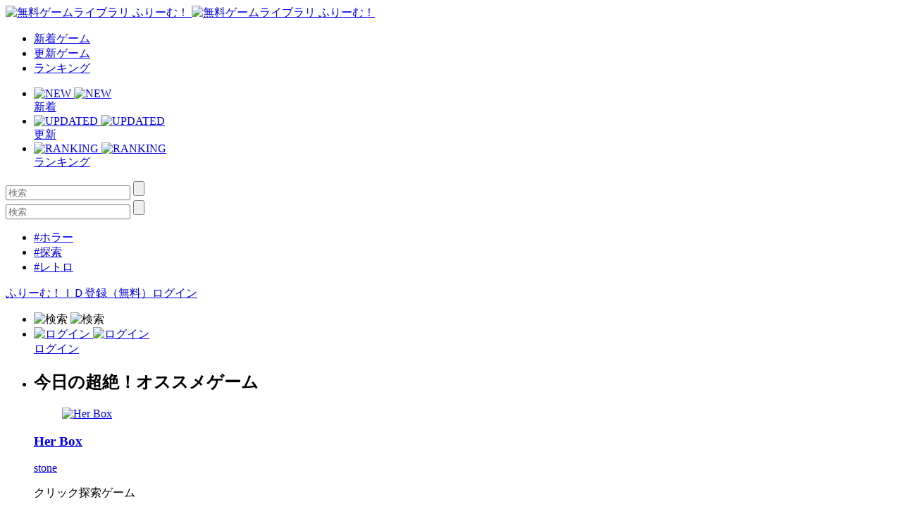

--- FILE ---
content_type: text/html; charset=UTF-8
request_url: https://www.freem.ne.jp/
body_size: 26158
content:
<!DOCTYPE html>
<html lang="ja">
<head prefix="og: http://ogp.me/ns# fb: http://ogp.me/ns/fb# article: http://ogp.me/ns/article#">
  <meta charset="UTF-8">
  <meta http-equiv="x-ua-compatible" content="ie=edge">
  <meta name="viewport" content="width=device-width, initial-scale=1">
  <meta name="keywords" content="無料ゲーム,フリーゲーム">
  <meta name="description" content="無料ゲームが10000本以上遊べる！　―　フリーゲームの老舗サイトです。">
  <meta property="og:title" content="ふりーむ！ - フリーゲーム/無料ゲーム 10000本！">
  <meta property="og:description" content="無料ゲームが10000本以上遊べる！　―　フリーゲームの老舗サイトです。">
  <meta property="og:type" content="website">
  <meta property="og:url" content="https://www.freem.ne.jp/">
  <meta property="og:image" content="https://fstacdn.com/images/common/logo.png">
  <meta name="twitter:card" content="summary_large_image">
  <meta name="twitter:site" content="@FreemGames">
  <meta name="twitter:creator" content="@FreemGames">
  <title>ふりーむ！ - フリーゲーム/無料ゲーム 10000本！</title>  
  <link rel="icon" type="/image/vnd.microsoft.icon" href="https://fstacdn.com/favicon.ico">
  <link rel="apple-touch-icon" href="https://fstacdn.com/images/common/apple_touch_icon.png" sizes="180x180">
  <link rel="stylesheet" href="https://fstacdn.com/css/oreno_style.css">
  
</head>
<body>




<header>
  <div class="header-wrapper row">
    <!-- ロゴ -->
    <div class="logo col">
      <a href="/">
        <img src="https://fstacdn.com/images/common/logo.png" alt="無料ゲームライブラリ ふりーむ！" class="day">
        <img src="https://fstacdn.com/images/common/logo_night.png" alt="無料ゲームライブラリ ふりーむ！" class="night">
      </a>
    </div><!-- .logo -->

    <!-- ヘッダーナビゲーション -->
    <nav class="header-nav-wrapper col">
      <ul class="header-nav row pc">
        <li class="col"><a href="/win/hot/new">新着ゲーム</a></li>
        <li class="col"><a href="/win/hot/update">更新ゲーム</a></li>
        <li class="col"><a href="/win/ranking/download/weekly">ランキング</a></li>
      </ul><!-- .header-nav -->
      <ul class="header-sp-nav row sp">
        <li class="header-sp-nav-new col">
          <a href="/win/hot/new">
            <div class="header-sp-nav-ico">
              <img src="https://fstacdn.com/images/common/sp_hd_new.svg" alt="NEW" class="day">
              <img src="https://fstacdn.com/images/common/sp_hd_new_night.svg" alt="NEW" class="night">
            </div><!-- .header-sp-nav-ico -->
            <div class="header-sp-nav-text">
              新着            </div><!-- .header-sp-nav-text -->
          </a>
        </li>
        <li class="header-sp-nav-updated col">
          <a href="/win/hot/update">
            <div class="header-sp-nav-ico">
              <img src="https://fstacdn.com/images/common/sp_hd_updated.svg" alt="UPDATED" class="day">
              <img src="https://fstacdn.com/images/common/sp_hd_updated_night.svg" alt="UPDATED" class="night">
            </div><!-- .header-sp-nav-ico -->
            <div class="header-sp-nav-text">
              更新            </div><!-- .header-sp-nav-text -->
          </a>
        </li>
        <li class="header-sp-nav-ranking col">
          <a href="/win/ranking/download/weekly">
            <div class="header-sp-nav-ico">
              <img src="https://fstacdn.com/images/common/sp_hd_ranking.svg" alt="RANKING" class="day">
              <img src="https://fstacdn.com/images/common/sp_hd_ranking_night.svg" alt="RANKING" class="night">
            </div><!-- .header-sp-nav-ico -->
            <div class="header-sp-nav-text">
              ランキング            </div><!-- .header-sp-nav-text -->
          </a>
        </li>
      </ul><!-- .header-sp-nav -->
    </nav><!-- .header-nav-wrapper -->

    <!-- 検索ボックス -->
    <div class="header-search-wrapper col">
      <div class="header-search pc">
        <form action="/search/" method="get">
          <input type="text" name="keyword" placeholder="検索" value="">
          <input type="submit" value="">
        </form>
      </div><!-- .header-search -->
      <div class="header-sp-search sp" id="js-search-box">
        <form action="/search/" method="get">
          <input type="text" name="keyword" placeholder="検索" value="">
          <input type="submit" value="">
        </form>
        <ul class="header-sp-tag row">
          <li class="col"><a href="/search/%E3%83%9B%E3%83%A9%E3%83%BC">#ホラー</a></li>
          <li class="col"><a href="/search/%E6%8E%A2%E7%B4%A2">#探索</a></li>
          <li class="col"><a href="/search/%E3%83%AC%E3%83%88%E3%83%AD">#レトロ</a></li>
        </ul><!-- .header-sp-tag -->
      </div><!-- .header-search -->
    </div><!-- .header-search-wrapper -->

    <!-- ログインボタン -->
    <div class="header-login-wrapper">
      <div class="header-login pc row">
        <a href="/account/register">ふりーむ！ＩＤ登録（無料）</a><a href="/account/login">ログイン</a>      </div><!-- .header-login -->
      <ul class="header-sp-login row sp">
        <li class="btn-sp-hd-search col" id="js-search-btn">
          <img src="https://fstacdn.com/images/common/sp_hd_search.svg" alt="検索" class="day">
          <img src="https://fstacdn.com/images/common/sp_hd_search_night.svg" alt="検索" class="night">
        </li>
        <li class="btn-sp-hd-login col">
		             <a href="/mypage">           <div class="header-sp-nav-ico">             <img src="https://fstacdn.com/images/common/sp_hd_login.svg" alt="ログイン" class="day">             <img src="https://fstacdn.com/images/common/sp_hd_login_night.svg" alt="ログイン" class="night">           </div><!-- .header-sp-nav-ico -->           <div class="header-sp-nav-text">             ログイン           </div><!-- .header-sp-nav-text -->         </a>        </li>
      </ul><!-- .header-sp-login -->
    </div><!-- .header-login-wrapper -->
  </div><!-- .header-wrapper -->
</header>



<div class="main row">
  <div class="main-content col">
    <div class="main-inner main-wrapper">
      <!-- トップおすすめ -->
      <section class="top-recommend-section underline">
        <ul class="top-recommend-list row">
          <li class="col">
            <h2>今日の超絶！オススメゲーム</h2>
            <a href="/win/game/15385">
              <figure class="thumb">
                <img src="https://fstacdn.com/images/common/placeholder_300_225.png" data-src="https://fpiccdn.com/15385s/w300/h225/mcrop/ejpg/?e405bf276ba01a13e0be99533771e28b" alt="Her Box" class="lazyload">
              </figure>
              <h3 class="txt-bold">Her Box</h3>
            </a>
            <p class="txt-bold sp"><a href="/brand/7803">stone</a></p>
            <p class="txt-regular">クリック探索ゲーム</p>
          </li>
          <li class="col">
            <h2 class="pc">人気フリーゲームピックアップ</h2>
            <a href="/win/game/20847">
              <figure class="thumb">
                <img src="https://fstacdn.com/images/common/placeholder_300_225.png" data-src="https://fpiccdn.com/20847s/w300/h225/mcrop/ejpg/?166bfde39c39dfc1e95a13d50e672e1e" alt="白魔女と運命の恋" class="lazyload">
              </figure>
              <h3 class="txt-bold">白魔女と運命の恋</h3>
            </a>
            <p class="txt-bold sp"><a href="/brand/9789">金平糖</a></p>
            <p class="txt-regular">この恋が、運命を動かす。</p>
          </li>
          <li class="top-ad-list col">
            <div class="pc-top-ad tcenter pc">
              <!-- <a href=""><img src="https://fstacdn.com/images/top/top_ad.png" alt="広告"></a> -->
              <script async src="//pagead2.googlesyndication.com/pagead/js/adsbygoogle.js"></script>
              <!-- ふりーむR-PC、トップ、上段右、レクタングル -->
              <ins class="adsbygoogle"
                   style="display:inline-block;width:300px;height:250px"
                   data-ad-client="ca-pub-2410431230267592"
                   data-ad-slot="7846685685"></ins>
              <script>
              (adsbygoogle = window.adsbygoogle || []).push({});
              </script>
            </div><!-- .pc-top-ad -->
          </li>
        </ul><!-- .top-recommend-list -->
      </section><!-- .top-recommend-section -->

      <div class="sp-top-ad tcenter sp">
	      <script async src="//pagead2.googlesyndication.com/pagead/js/adsbygoogle.js"></script>
	      <!-- ふりーむR-SP、トップ、オススメ下、レクタングル大 -->
	      <ins class="adsbygoogle"
	           style="display:inline-block;width:336px;height:280px"
	           data-ad-client="ca-pub-2410431230267592"
	           data-ad-slot="5345597111"></ins>
	      <script>
	      (adsbygoogle = window.adsbygoogle || []).push({});
	      </script>
      </div><!-- .sp-top-ad -->

      <!-- 話題のフリーゲーム -->
      <section class="topic-free-game underline">
        <h2>話題のフリーゲーム<span><a href="/win/hot/review">→ 話題のフリーゲームをもっと見る</a></span></h2>
        <ul class="game-list row">
                    <li class="col">            <a href="/win/game/25738">              <figure class="thumb"><img src="https://fstacdn.com/images/common/placeholder_200_150.png" data-src="https://fpiccdn.com/25738s/w200/h150/mcrop/ejpg/?e57e4676eba207b13832286b823356ba" alt="Magica-tale ゲーム画面" class="lazyload"></figure>              <h3>Magica-tale</h3>            </a>            <div class="game-list-sub">              <h4 class="pc"><a href="/review/game/win/25738">レビュー</a></h4>              <h4 class="sp"><a href="/brand/2679">蒸気兎</a></h4>              <p>自身の記憶を探る拠点型長編RPG</p>            </div><!-- .game-list-sub -->          </li>          <li class="col">            <a href="/win/game/31263">              <figure class="thumb"><img src="https://fstacdn.com/images/common/placeholder_200_150.png" data-src="https://fpiccdn.com/31263s/w200/h150/mcrop/ejpg/?feaa61ff82dbb1ace1e455dc0d49715c" alt="LastPlanet ～鉄の魔王と青い結晶～ ゲーム画面" class="lazyload"></figure>              <h3>LastPlanet ～鉄の魔王と青い結晶～</h3>            </a>            <div class="game-list-sub">              <h4 class="pc"><a href="/review/game/win/31263">レビュー</a></h4>              <h4 class="sp"><a href="/brand/5171">ソファラ＝マックス</a></h4>              <p>機械と魔法の冒険譚。王道の長編RPG</p>            </div><!-- .game-list-sub -->          </li>          <li class="col">            <a href="/win/game/34460">              <figure class="thumb"><img src="https://fstacdn.com/images/common/placeholder_200_150.png" data-src="https://fpiccdn.com/34460s/w200/h150/mcrop/ejpg/?7803b810215b74b7f4f59c5bc6c80707" alt="孤島でおにごっこ ゲーム画面" class="lazyload"></figure>              <h3>孤島でおにごっこ</h3>            </a>            <div class="game-list-sub">              <h4 class="pc"><a href="/review/game/win/34460">レビュー</a></h4>              <h4 class="sp"><a href="/brand/16581">ひよりのあと</a></h4>              <p>RPG Developer Bakinで制作した簡単なおにごっこゲーム</p>            </div><!-- .game-list-sub -->          </li>          <li class="col pc">            <a href="/win/game/25531">              <figure class="thumb"><img src="https://fstacdn.com/images/common/placeholder_200_150.png" data-src="https://fpiccdn.com/25531s/w200/h150/mcrop/ejpg/?24014f0cc95da770e243bb56c2b5912c" alt="妹ちゃんはお兄ちゃんといっしょにお風呂に入りたい！ ゲーム画面" class="lazyload"></figure>              <h3>妹ちゃんはお兄ちゃんといっしょにお風呂に入り...</h3>            </a>            <div class="game-list-sub">              <h4 class="pc"><a href="/review/game/win/25531">レビュー</a></h4>              <h4 class="sp"><a href="/brand/2259">sinusoidal wave</a></h4>              <p>お兄ちゃんとあたたかいお風呂に入りたい妹の短編ノベル</p>            </div><!-- .game-list-sub -->          </li>          <li class="col pc">            <a href="/win/game/34427">              <figure class="thumb"><img src="https://fstacdn.com/images/common/placeholder_200_150.png" data-src="https://fpiccdn.com/34427s/w200/h150/mcrop/ejpg/?9d0876b26563a825f77b4e251c8df24f" alt="エルナの起死回生（ベータ版） ゲーム画面" class="lazyload"></figure>              <h3>エルナの起死回生（ベータ版）</h3>            </a>            <div class="game-list-sub">              <h4 class="pc"><a href="/review/game/win/34427">レビュー</a></h4>              <h4 class="sp"><a href="/brand/16495">青凪トワカ</a></h4>              <p>武器・防具のない、2年間で自分自身を超えるRPG</p>            </div><!-- .game-list-sub -->          </li>        </ul><!-- .game-list -->
        <div class="btn-more tcenter txt-bold sp">
          <a href="/win/hot/review">もっと見る</a>
        </div><!-- .btn-more -->
      </section><!-- .topic-free-game -->

      <!-- 広告ゲームリスト -->
      <section class="game-list-ad underline pc">
        <ul class="game-list row">
          <li class="col">
            <a href="https://h.accesstrade.net/sp/cc?rk=0100patm0004e2" target="_blank">
              <figure class="thumb"><img src="https://fstacdn.com/images/common/placeholder_200_150.png" data-src="https://fstacdn.com/img/pr/top_harekumo.jpg" alt="" class="lazyload"></figure>
              <h3>晴空物語 あげいん！</h3>
            </a>
            <div class="game-list-sub">
              <p>【無料ゲーム】 アハハハハハハハハハハハハハハ ハハハハハハハハハハハハハハ</p>
            </div><!-- .game-list-sub -->
            <div class="btn-favorite"><a href=""><img src="https://fstacdn.com/images/common/ico_favorite.png" alt="マイリストへ保存"></a></div>
          </li>
          <li class="col">
            <a href="https://h.accesstrade.net/sp/cc?rk=01002uki0004e2" target="_blank">
              <figure class="thumb"><img src="https://fstacdn.com/images/common/placeholder_200_150.png" data-src="https://fstacdn.com/img/pr/nobunaga.jpg" alt="" class="lazyload"></figure>
              <h3>信長の野望 Online</h3>
            </a>
            <div class="game-list-sub">
              <p>【無料ゲーム】 髭ゲーの体験版</p>
            </div><!-- .game-list-sub -->
            <div class="btn-favorite"><a href=""><img src="https://fstacdn.com/images/common/ico_favorite.png" alt="マイリストへ保存"></a></div>
          </li>
          <li class="col">
            <a href="https://h.accesstrade.net/sp/cc?rk=0100fphf0004e2" target="_blank">
              <figure class="thumb"><img src="https://fstacdn.com/images/common/placeholder_200_150.png" data-src="https://h.accesstrade.net/sp/rr?rk=0100fphf0004e2" alt="" class="lazyload"></figure>
              <h3>幻想神域 -Innocent World-</h3>
            </a>
            <div class="game-list-sub">
              <p>【無料ゲーム】 男：まじおもろいよ。　女：うん、まじまじ。</p>
            </div><!-- .game-list-sub -->
            <div class="btn-favorite"><a href=""><img src="https://fstacdn.com/images/common/ico_favorite.png" alt="マイリストへ保存"></a></div>
          </li>
          <li class="col">
            <a href="https://h.accesstrade.net/sp/cc?rk=0100n2zq0004e2" target="_blank">
              <figure class="thumb"><img src="https://fstacdn.com/images/common/placeholder_200_150.png" data-src="https://h.accesstrade.net/sp/rr?rk=0100n2zq0004e2" alt="" class="lazyload"></figure>
              <h3>Maru-Jan</h3>
            </a>
            <div class="game-list-sub">
              <p>【無料ゲーム】 マージャンでのんびり</p>
            </div><!-- .game-list-sub -->
            <div class="btn-favorite"><a href=""><img src="https://fstacdn.com/images/common/ico_favorite.png" alt="マイリストへ保存"></a></div>
          </li>
          <li class="col">
            <a href="https://h.accesstrade.net/sp/cc?rk=010060kp0004e2" target="_blank">
              <figure class="thumb"><img src="https://fstacdn.com/images/common/placeholder_200_150.png" data-src="https://h.accesstrade.net/sp/rr?rk=010060kp0004e2" alt="" class="lazyload"></figure>
              <h3>ニコットタウン</h3>
            </a>
            <div class="game-list-sub">
              <p>【無料ゲーム】 ゆるふわ～。</p>
            </div><!-- .game-list-sub -->
            <div class="btn-favorite"><a href=""><img src="https://fstacdn.com/images/common/ico_favorite.png" alt="マイリストへ保存"></a></div>
          </li>
        </ul><!-- .game-list -->
        <div class="game-list-pr tright txt-regular">PR</div>
      </section><!-- .topic-free-game-second -->

      <!-- 広告 -->
      <div class="sp-ad tcenter sp">
        <!-- <a href=""><img src="https://fstacdn.com/images/top/sp_ad.png" alt=""></a> -->
        <script async src="//pagead2.googlesyndication.com/pagead/js/adsbygoogle.js"></script>
    		<!-- ふりーむR-SP、トップ、話題下、レクタングル大 -->
    		<ins class="adsbygoogle"
    		     style="display:inline-block;width:336px;height:280px"
    		     data-ad-client="ca-pub-2410431230267592"
    		     data-ad-slot="8250305515"></ins>
    		<script>
    		(adsbygoogle = window.adsbygoogle || []).push({});
    		</script>
      </div><!-- .sp-ad -->

      <!-- 人気フリーゲームピックアップ -->
      <section class="popularity-free-game underline">
        <h2>人気フリーゲームピックアップ<span><a href="/information/premium_service">→このコーナーへゲームを表示するには？</a></span></h2>
        <ul class="game-list game-list-wrap row">
                              <li class="col">                      <a href="/win/game/29709">                        <figure class="thumb"><img src="https://fstacdn.com/images/common/placeholder_200_150.png" data-src="https://fpiccdn.com/29709s/w200/h150/mcrop/ejpg/?bff07e107db9bb108537ab86bf74428f" alt="洗濯バサミ空手 ゲーム画面" class="lazyload"></figure>                        <h3>洗濯バサミ空手</h3>                      </a>                      <div class="game-list-sub">                        <div class="game-list-cat pc"><a href="/brand/10178">ちゲ部</a></div>                        <h4 class="sp"><a href="/brand/10178">ちゲ部</a></h4>                        <p>それは所謂洗濯バサミ</p>                      </div><!-- .game-list-sub -->                    </li>                    <li class="col">                      <a href="/win/game/3290">                        <figure class="thumb"><img src="https://fstacdn.com/images/common/placeholder_200_150.png" data-src="https://fpiccdn.com/3290s/w200/h150/mcrop/ejpg/?4465e0061514b6f6aab7be87595e0269" alt="おばけ王女は墓の下 ゲーム画面" class="lazyload"></figure>                        <h3>おばけ王女は墓の下</h3>                      </a>                      <div class="game-list-sub">                        <div class="game-list-cat pc"><a href="/brand/1625">晴れ時々グラタン</a></div>                        <h4 class="sp"><a href="/brand/1625">晴れ時々グラタン</a></h4>                        <p>百合ファンタジー短編ノベル</p>                      </div><!-- .game-list-sub -->                    </li>                    <li class="col">                      <a href="/win/game/16358">                        <figure class="thumb"><img src="https://fstacdn.com/images/common/placeholder_200_150.png" data-src="https://fpiccdn.com/16358s/w200/h150/mcrop/ejpg/?f06366b4f57e5145281531716e40963b" alt="Santa Clothes（サンタ・クローズ） ゲーム画面" class="lazyload"></figure>                        <h3>Santa Clothes（サンタ・クローズ）</h3>                      </a>                      <div class="game-list-sub">                        <div class="game-list-cat pc"><a href="/brand/7790">Azell</a></div>                        <h4 class="sp"><a href="/brand/7790">Azell</a></h4>                        <p>脱出ゲーム × サウンドノベル、サンタクローズの試練を...</p>                      </div><!-- .game-list-sub -->                    </li>                    <li class="col pc">                      <a href="/win/game/13201">                        <figure class="thumb"><img src="https://fstacdn.com/images/common/placeholder_200_150.png" data-src="https://fpiccdn.com/13201s/w200/h150/mcrop/ejpg/?f7596d14580b738d957df5891f2f55bc" alt="Pinocchio -ピノキオ- ゲーム画面" class="lazyload"></figure>                        <h3>Pinocchio -ピノキオ-</h3>                      </a>                      <div class="game-list-sub">                        <div class="game-list-cat pc"><a href="/brand/6962">和泉こた</a></div>                        <h4 class="sp"><a href="/brand/6962">和泉こた</a></h4>                        <p>瓦礫の山で出会ったひとりとひとつのおはなし</p>                      </div><!-- .game-list-sub -->                    </li>                    <li class="col pc">                      <a href="/win/game/18340">                        <figure class="thumb"><img src="https://fstacdn.com/images/common/placeholder_200_150.png" data-src="https://fpiccdn.com/18340s/w200/h150/mcrop/ejpg/?a3f30318cd352f8d0f451831deed76dc" alt="ぱらりらちくわ ゲーム画面" class="lazyload"></figure>                        <h3>ぱらりらちくわ</h3>                      </a>                      <div class="game-list-sub">                        <div class="game-list-cat pc"><a href="/brand/6689">面無し屋</a></div>                        <h4 class="sp"><a href="/brand/6689">面無し屋</a></h4>                        <p>進路に悩むちくわ。</p>                      </div><!-- .game-list-sub -->                    </li>                    <li class="col pc">                      <a href="/win/game/23839">                        <figure class="thumb"><img src="https://fstacdn.com/images/common/placeholder_200_150.png" data-src="https://fpiccdn.com/23839s/w200/h150/mcrop/ejpg/?062bac35bf945e773891607c4dfad382" alt="バロックを抱く揺籠 ゲーム画面" class="lazyload"></figure>                        <h3>バロックを抱く揺籠</h3>                      </a>                      <div class="game-list-sub">                        <div class="game-list-cat pc"><a href="/brand/4363">ハタ</a></div>                        <h4 class="sp"><a href="/brand/4363">ハタ</a></h4>                        <p>近世スペイン王家をモチーフにした、オカルトチックな...</p>                      </div><!-- .game-list-sub -->                    </li>                    <li class="col pc">                      <a href="/win/game/4859">                        <figure class="thumb"><img src="https://fstacdn.com/images/common/placeholder_200_150.png" data-src="https://fpiccdn.com/4859s/w200/h150/mcrop/ejpg/?ebb34832182dd8708e48e1878769196d" alt="記憶少女THE END ゲーム画面" class="lazyload"></figure>                        <h3>記憶少女THE END</h3>                      </a>                      <div class="game-list-sub">                        <div class="game-list-cat pc"><a href="/brand/1773">HD</a></div>                        <h4 class="sp"><a href="/brand/1773">HD</a></h4>                        <p>ADV</p>                      </div><!-- .game-list-sub -->                    </li>                    <li class="col pc">                      <a href="/win/game/15346">                        <figure class="thumb"><img src="https://fstacdn.com/images/common/placeholder_200_150.png" data-src="https://fpiccdn.com/15346s/w200/h150/mcrop/ejpg/?ea969f26a4ee70692551ac4ae338b92d" alt="砂と宝石 ver1.06 ゲーム画面" class="lazyload"></figure>                        <h3>砂と宝石 ver1.06</h3>                      </a>                      <div class="game-list-sub">                        <div class="game-list-cat pc"><a href="/brand/7787">ImaiBlast</a></div>                        <h4 class="sp"><a href="/brand/7787">ImaiBlast</a></h4>                        <p>最速10分！手軽・ガッツリ両方対応の短編RPG！</p>                      </div><!-- .game-list-sub -->                    </li>                    <li class="col pc">                      <a href="/win/game/28117">                        <figure class="thumb"><img src="https://fstacdn.com/images/common/placeholder_200_150.png" data-src="https://fpiccdn.com/28117s/w200/h150/mcrop/ejpg/?7753338bfad98e408a1f8550e27f1bd4" alt="MY ILLUST PUZZLE ゲーム画面" class="lazyload"></figure>                        <h3>MY ILLUST PUZZLE</h3>                      </a>                      <div class="game-list-sub">                        <div class="game-list-cat pc"><a href="/brand/4031">あめしすと</a></div>                        <h4 class="sp"><a href="/brand/4031">あめしすと</a></h4>                        <p>作者が描いたイラストをパズルにしました。</p>                      </div><!-- .game-list-sub -->                    </li>                    <li class="col pc">                      <a href="/win/game/20744">                        <figure class="thumb"><img src="https://fstacdn.com/images/common/placeholder_200_150.png" data-src="https://fpiccdn.com/20744s/w200/h150/mcrop/ejpg/?7aee5d2a16679ce3af164ea19e4d126d" alt="Mono. ゲーム画面" class="lazyload"></figure>                        <h3>Mono.</h3>                      </a>                      <div class="game-list-sub">                        <div class="game-list-cat pc"><a href="/brand/9656">N-Lab.</a></div>                        <h4 class="sp"><a href="/brand/9656">N-Lab.</a></h4>                        <p>きみ が ふみこえた ある よる の おはなし 。</p>                      </div><!-- .game-list-sub -->                    </li>        </ul><!-- .game-list -->
      </section><!-- .popularity-free-game -->

      <!-- 新着フリーゲームピックアップ -->
      <section class="new-free-game underline">
        <h2>新着フリーゲームピックアップ<span><a href="/win/hot/new">→新着フリーゲーム一覧をもっと見る</a></span></h2>
        <ul class="game-list game-list-wrap row">
                              <li class="col">                      <a href="/win/game/34461">                        <figure class="thumb"><img src="https://fstacdn.com/images/common/placeholder_200_150.png" data-src="https://fpiccdn.com/34461s/w200/h150/mcrop/ejpg/?c1f08a738be57214b1936f877c079203" alt="明日キミのいる世界 ゲーム画面" class="lazyload"></figure>                        <h3>明日キミのいる世界</h3>                      </a>                      <div class="game-list-sub">                        <div class="game-list-cat pc"><a href="/brand/16600">dash3</a></div>                        <h4 class="sp"><a href="/brand/16600">dash3</a></h4>                        <p>ノベルRPG、RPGの戦闘を極力排除し、ストーリーを主に...</p>                      </div><!-- .game-list-sub -->                    </li>                    <li class="col">                      <a href="/win/game/34460">                        <figure class="thumb"><img src="https://fstacdn.com/images/common/placeholder_200_150.png" data-src="https://fpiccdn.com/34460s/w200/h150/mcrop/ejpg/?7803b810215b74b7f4f59c5bc6c80707" alt="孤島でおにごっこ ゲーム画面" class="lazyload"></figure>                        <h3>孤島でおにごっこ</h3>                      </a>                      <div class="game-list-sub">                        <div class="game-list-cat pc"><a href="/brand/16581">ひよりのあと</a></div>                        <h4 class="sp"><a href="/brand/16581">ひよりのあと</a></h4>                        <p>RPG Developer Bakinで制作した簡単なおにごっこゲーム</p>                      </div><!-- .game-list-sub -->                    </li>                    <li class="col">                      <a href="/win/game/34459">                        <figure class="thumb"><img src="https://fstacdn.com/images/common/placeholder_200_150.png" data-src="https://fpiccdn.com/34459s/w200/h150/mcrop/ejpg/?a72ef3fc86feb674f4f783bf3c8505f8" alt="デスクトップ滞在ガール(シスターラムダ版) ゲーム画面" class="lazyload"></figure>                        <h3>デスクトップ滞在ガール(シスターラムダ版)</h3>                      </a>                      <div class="game-list-sub">                        <div class="game-list-cat pc"><a href="/brand/16552">ウマノウェル</a></div>                        <h4 class="sp"><a href="/brand/16552">ウマノウェル</a></h4>                        <p>kawaii女の子をデスクトップに滞在させよう！</p>                      </div><!-- .game-list-sub -->                    </li>                    <li class="col pc">                      <a href="/win/game/34458">                        <figure class="thumb"><img src="https://fstacdn.com/images/common/placeholder_200_150.png" data-src="https://fpiccdn.com/34458s/w200/h150/mcrop/ejpg/?581f3ca966ec62e73ad42f01c9096bb9" alt="再戦評定 ゲーム画面" class="lazyload"></figure>                        <h3>再戦評定</h3>                      </a>                      <div class="game-list-sub">                        <div class="game-list-cat pc"><a href="/brand/15495">銀竹</a></div>                        <h4 class="sp"><a href="/brand/15495">銀竹</a></h4>                        <p>あなや～！</p>                      </div><!-- .game-list-sub -->                    </li>                    <li class="col pc">                      <a href="/win/game/34457">                        <figure class="thumb"><img src="https://fstacdn.com/images/common/placeholder_200_150.png" data-src="https://fpiccdn.com/34457s/w200/h150/mcrop/ejpg/?86044f06a6930a2cf502d0ba0c96073e" alt="恋する乙女のホワイトデーバトル！ ゲーム画面" class="lazyload"></figure>                        <h3>恋する乙女のホワイトデーバトル！</h3>                      </a>                      <div class="game-list-sub">                        <div class="game-list-cat pc"><a href="/brand/1797">宮波笹</a></div>                        <h4 class="sp"><a href="/brand/1797">宮波笹</a></h4>                        <p>お返しを奪った不届き者を、タップバトルでぶっ飛ばせ！</p>                      </div><!-- .game-list-sub -->                    </li>                    <li class="col pc">                      <a href="/win/game/34456">                        <figure class="thumb"><img src="https://fstacdn.com/images/common/placeholder_200_150.png" data-src="https://fpiccdn.com/34456s/w200/h150/mcrop/ejpg/?1fa9753205fd5f4404b05b5819c68100" alt="恋する乙女のバレンタインバトル！ ゲーム画面" class="lazyload"></figure>                        <h3>恋する乙女のバレンタインバトル！</h3>                      </a>                      <div class="game-list-sub">                        <div class="game-list-cat pc"><a href="/brand/1797">宮波笹</a></div>                        <h4 class="sp"><a href="/brand/1797">宮波笹</a></h4>                        <p>乙女のチョコを狙う不届き者を、タップバトルでぶっ飛...</p>                      </div><!-- .game-list-sub -->                    </li>                    <li class="col pc">                      <a href="/win/game/34455">                        <figure class="thumb"><img src="https://fstacdn.com/images/common/placeholder_200_150.png" data-src="https://fpiccdn.com/34455s/w200/h150/mcrop/ejpg/?7f81b1d3dd8f0bb1e72cd5cfbaed5864" alt="Kanji master 1（漢字マスター1） ゲーム画面" class="lazyload"></figure>                        <h3>Kanji master 1（漢字マスター1）</h3>                      </a>                      <div class="game-list-sub">                        <div class="game-list-cat pc"><a href="/brand/16609">aragusuku</a></div>                        <h4 class="sp"><a href="/brand/16609">aragusuku</a></h4>                        <p>小学校1年生の漢字の読みを勉強するRPGです！</p>                      </div><!-- .game-list-sub -->                    </li>                    <li class="col pc">                      <a href="/win/game/34454">                        <figure class="thumb"><img src="https://fstacdn.com/images/common/placeholder_200_150.png" data-src="https://fpiccdn.com/34454s/w200/h150/mcrop/ejpg/?2c570162b6b6740bfb25e07bdb0c42ca" alt="生成ツールで作ったアレックスのRPG ゲーム画面" class="lazyload"></figure>                        <h3>生成ツールで作ったアレックスのRPG</h3>                      </a>                      <div class="game-list-sub">                        <div class="game-list-cat pc"><a href="/brand/13474">yt</a></div>                        <h4 class="sp"><a href="/brand/13474">yt</a></h4>                        <p>ツクールMZの生成ツールで作ったツクール2000風アレッ...</p>                      </div><!-- .game-list-sub -->                    </li>                    <li class="col pc">                      <a href="/win/game/34453">                        <figure class="thumb"><img src="https://fstacdn.com/images/common/placeholder_200_150.png" data-src="https://fpiccdn.com/34453s/w200/h150/mcrop/ejpg/?8de3161755449b3b531ac52181504479" alt="タイピングストライク ゲーム画面" class="lazyload"></figure>                        <h3>タイピングストライク</h3>                      </a>                      <div class="game-list-sub">                        <div class="game-list-cat pc"><a href="/brand/16601">aaaa</a></div>                        <h4 class="sp"><a href="/brand/16601">aaaa</a></h4>                        <p>IT従事者が自分のためのタイピングゲームをつくったら...</p>                      </div><!-- .game-list-sub -->                    </li>                    <li class="col pc">                      <a href="/win/game/34452">                        <figure class="thumb"><img src="https://fstacdn.com/images/common/placeholder_200_150.png" data-src="https://fpiccdn.com/34452s/w200/h150/mcrop/ejpg/?54e8c6473cb39c04d324b14b5077191c" alt="AI RENAME WEAPON ゲーム画面" class="lazyload"></figure>                        <h3>AI RENAME WEAPON</h3>                      </a>                      <div class="game-list-sub">                        <div class="game-list-cat pc"><a href="/brand/15798">ももも</a></div>                        <h4 class="sp"><a href="/brand/15798">ももも</a></h4>                        <p>武器名を入力するだけ！あとはAIに任せた！</p>                      </div><!-- .game-list-sub -->                    </li>                    <li class="col pc">                      <a href="/win/game/34451">                        <figure class="thumb"><img src="https://fstacdn.com/images/common/placeholder_200_150.png" data-src="https://fpiccdn.com/34451s/w200/h150/mcrop/ejpg/?bd96711eeaaf8c83a4869ef012a8eb6e" alt="Fate Town! 【体験版】 ゲーム画面" class="lazyload"></figure>                        <h3>Fate Town! 【体験版】</h3>                      </a>                      <div class="game-list-sub">                        <div class="game-list-cat pc"><a href="/brand/13214">Nijiiro Mix.</a></div>                        <h4 class="sp"><a href="/brand/13214">Nijiiro Mix.</a></h4>                        <p>運命を選択する、住民交流アドベンチャーＲＰＧ！</p>                      </div><!-- .game-list-sub -->                    </li>                    <li class="col pc">                      <a href="/win/game/34450">                        <figure class="thumb"><img src="https://fstacdn.com/images/common/placeholder_200_150.png" data-src="https://fpiccdn.com/34450s/w200/h150/mcrop/ejpg/?9515244661ec1eab11b22a14cba68d75" alt="ゆるっと脱出ゲーム ゲーム画面" class="lazyload"></figure>                        <h3>ゆるっと脱出ゲーム</h3>                      </a>                      <div class="game-list-sub">                        <div class="game-list-cat pc"><a href="/brand/11846">らび</a></div>                        <h4 class="sp"><a href="/brand/11846">らび</a></h4>                        <p>ゆるめの脱出ゲーム</p>                      </div><!-- .game-list-sub -->                    </li>                    <li class="col pc">                      <a href="/win/game/34449">                        <figure class="thumb"><img src="https://fstacdn.com/images/common/placeholder_200_150.png" data-src="https://fpiccdn.com/34449s/w200/h150/mcrop/ejpg/?0e7d9e2ecfface02ad65ba687ac14f99" alt="Your Sound ゲーム画面" class="lazyload"></figure>                        <h3>Your Sound</h3>                      </a>                      <div class="game-list-sub">                        <div class="game-list-cat pc"><a href="/brand/15480">カワクラゲ</a></div>                        <h4 class="sp"><a href="/brand/15480">カワクラゲ</a></h4>                        <p>残されたキロクを見つけて</p>                      </div><!-- .game-list-sub -->                    </li>                    <li class="col pc">                      <a href="/win/game/34448">                        <figure class="thumb"><img src="https://fstacdn.com/images/common/placeholder_200_150.png" data-src="https://fpiccdn.com/34448s/w200/h150/mcrop/ejpg/?1ea483c0dec6d2ea1b01757dc1c7a83f" alt="究極のアドベンチャー ゲーム画面" class="lazyload"></figure>                        <h3>究極のアドベンチャー</h3>                      </a>                      <div class="game-list-sub">                        <div class="game-list-cat pc"><a href="/brand/13063">ててあゲームズ</a></div>                        <h4 class="sp"><a href="/brand/13063">ててあゲームズ</a></h4>                        <p>若干難易度の高い短編アドベンチャーです</p>                      </div><!-- .game-list-sub -->                    </li>                    <li class="col pc">                      <a href="/win/game/34447">                        <figure class="thumb"><img src="https://fstacdn.com/images/common/placeholder_200_150.png" data-src="https://fpiccdn.com/34447s/w200/h150/mcrop/ejpg/?f66af4cd18c72a6c0c874c9f449f760b" alt="トヨヒラクエスト ゲーム画面" class="lazyload"></figure>                        <h3>トヨヒラクエスト</h3>                      </a>                      <div class="game-list-sub">                        <div class="game-list-cat pc"><a href="/brand/16573">orari77</a></div>                        <h4 class="sp"><a href="/brand/16573">orari77</a></h4>                        <p>反乱の魔女に挑め</p>                      </div><!-- .game-list-sub -->                    </li>                    <li class="col pc">                      <a href="/win/game/34446">                        <figure class="thumb"><img src="https://fstacdn.com/images/common/placeholder_200_150.png" data-src="https://fpiccdn.com/34446s/w200/h150/mcrop/ejpg/?bca400a94bc62cbec7311a3c60bf44cc" alt="U-tsu-ro-I（DL版） ゲーム画面" class="lazyload"></figure>                        <h3>U-tsu-ro-I（DL版）</h3>                      </a>                      <div class="game-list-sub">                        <div class="game-list-cat pc"><a href="/brand/6267">辰砂</a></div>                        <h4 class="sp"><a href="/brand/6267">辰砂</a></h4>                        <p>思うようにいかない人生の中で、自身のプライドのため...</p>                      </div><!-- .game-list-sub -->                    </li>                    <li class="col pc">                      <a href="/win/game/34445">                        <figure class="thumb"><img src="https://fstacdn.com/images/common/placeholder_200_150.png" data-src="https://fpiccdn.com/34445s/w200/h150/mcrop/ejpg/?3f6eb02fa1e17453654f8136f302e176" alt="手向け ゲーム画面" class="lazyload"></figure>                        <h3>手向け</h3>                      </a>                      <div class="game-list-sub">                        <div class="game-list-cat pc"><a href="/brand/5698">3156</a></div>                        <h4 class="sp"><a href="/brand/5698">3156</a></h4>                        <p>最愛の人の手向けに何を送ろう</p>                      </div><!-- .game-list-sub -->                    </li>                    <li class="col pc">                      <a href="/win/game/34444">                        <figure class="thumb"><img src="https://fstacdn.com/images/common/placeholder_200_150.png" data-src="https://fpiccdn.com/34444s/w200/h150/mcrop/ejpg/?ad8b6d5c405c35c40dbcde5816f403dc" alt="貴方の正義と悪の心を診断します！ ゲーム画面" class="lazyload"></figure>                        <h3>貴方の正義と悪の心を診断します！</h3>                      </a>                      <div class="game-list-sub">                        <div class="game-list-cat pc"><a href="/brand/16545">白神弁天</a></div>                        <h4 class="sp"><a href="/brand/16545">白神弁天</a></h4>                        <p>貴方の長所と短所が分かる暇つぶし性格診断ゲーム♪</p>                      </div><!-- .game-list-sub -->                    </li>                    <li class="col pc">                      <a href="/win/game/34443">                        <figure class="thumb"><img src="https://fstacdn.com/images/common/placeholder_200_150.png" data-src="https://fpiccdn.com/34443s/w200/h150/mcrop/ejpg/?0aacf30a1dcc6fec9e471f5b09ddbbf2" alt="魔王城100 ゲーム画面" class="lazyload"></figure>                        <h3>魔王城100</h3>                      </a>                      <div class="game-list-sub">                        <div class="game-list-cat pc"><a href="/brand/4986">ArioGarden</a></div>                        <h4 class="sp"><a href="/brand/4986">ArioGarden</a></h4>                        <p>RPG風のドット絵マップで１００個の間違い探し！</p>                      </div><!-- .game-list-sub -->                    </li>                    <li class="col pc">                      <a href="/win/game/34442">                        <figure class="thumb"><img src="https://fstacdn.com/images/common/placeholder_200_150.png" data-src="https://fpiccdn.com/34442s/w200/h150/mcrop/ejpg/?15fd8b5702691c414065d4729c343cb5" alt="LastFortress ゲーム画面" class="lazyload"></figure>                        <h3>LastFortress</h3>                      </a>                      <div class="game-list-sub">                        <div class="game-list-cat pc"><a href="/brand/16556">かんきつるい</a></div>                        <h4 class="sp"><a href="/brand/16556">かんきつるい</a></h4>                        <p>配置一つで、戦況が変わる！爽快×新感覚「シューティン...</p>                      </div><!-- .game-list-sub -->                    </li>                    <li class="col pc">                      <a href="/win/game/34441">                        <figure class="thumb"><img src="https://fstacdn.com/images/common/placeholder_200_150.png" data-src="https://fpiccdn.com/34441s/w200/h150/mcrop/ejpg/?83ef7c91239a53ca915d86ada05bc67e" alt="Jump3D ゲーム画面" class="lazyload"></figure>                        <h3>Jump3D</h3>                      </a>                      <div class="game-list-sub">                        <div class="game-list-cat pc"><a href="/brand/16603">まるやき製作所</a></div>                        <h4 class="sp"><a href="/brand/16603">まるやき製作所</a></h4>                        <p>ゲームエンジン未使用の純正(??)糞グラフィック鬼畜3D...</p>                      </div><!-- .game-list-sub -->                    </li>                    <li class="col pc">                      <a href="/win/game/34440">                        <figure class="thumb"><img src="https://fstacdn.com/images/common/placeholder_200_150.png" data-src="https://fpiccdn.com/34440s/w200/h150/mcrop/ejpg/?8e26983dcc4726742b29b0a25ce1f50b" alt="かいぞうもじせかい ゲーム画面" class="lazyload"></figure>                        <h3>かいぞうもじせかい</h3>                      </a>                      <div class="game-list-sub">                        <div class="game-list-cat pc"><a href="/brand/16604">古代テキスト人</a></div>                        <h4 class="sp"><a href="/brand/16604">古代テキスト人</a></h4>                        <p>物理的に存在する漢字を書きかえて進む新感覚パズルACT！</p>                      </div><!-- .game-list-sub -->                    </li>                    <li class="col pc">                      <a href="/win/game/34439">                        <figure class="thumb"><img src="https://fstacdn.com/images/common/placeholder_200_150.png" data-src="https://fpiccdn.com/34439s/w200/h150/mcrop/ejpg/?1d9a62883f99ea3e9ce43aa823450b9a" alt="勇者乱次郎英雄譚2(DL版) ゲーム画面" class="lazyload"></figure>                        <h3>勇者乱次郎英雄譚2(DL版)</h3>                      </a>                      <div class="game-list-sub">                        <div class="game-list-cat pc"><a href="/brand/4644">Mr.Hのフリーゲーム道場</a></div>                        <h4 class="sp"><a href="/brand/4644">Mr.Hのフリーゲーム道場</a></h4>                        <p>HPが0になっても戦闘不能にならない勇者再び！</p>                      </div><!-- .game-list-sub -->                    </li>                    <li class="col pc">                      <a href="/win/game/34438">                        <figure class="thumb"><img src="https://fstacdn.com/images/common/placeholder_200_150.png" data-src="https://fpiccdn.com/34438s/w200/h150/mcrop/ejpg/?e04b2a01d31bb41535fae93df2a7aaa3" alt="パイレーツ・オブ・チルドレン ゲーム画面" class="lazyload"></figure>                        <h3>パイレーツ・オブ・チルドレン</h3>                      </a>                      <div class="game-list-sub">                        <div class="game-list-cat pc"><a href="/brand/16545">白神弁天</a></div>                        <h4 class="sp"><a href="/brand/16545">白神弁天</a></h4>                        <p>４人の子供海賊団が悪党を懲らしめるステージクリア型...</p>                      </div><!-- .game-list-sub -->                    </li>                    <li class="col pc">                      <a href="/win/game/34437">                        <figure class="thumb"><img src="https://fstacdn.com/images/common/placeholder_200_150.png" data-src="https://fpiccdn.com/34437s/w200/h150/mcrop/ejpg/?3c0048df7beeefab1ebba87c81e1c7b6" alt="とらさんの自由な一日 ゲーム画面" class="lazyload"></figure>                        <h3>とらさんの自由な一日</h3>                      </a>                      <div class="game-list-sub">                        <div class="game-list-cat pc"><a href="/brand/16602">みそりーん</a></div>                        <h4 class="sp"><a href="/brand/16602">みそりーん</a></h4>                        <p>とら猫が過ごす、ある村での一日</p>                      </div><!-- .game-list-sub -->                    </li>                    <li class="col pc">                      <a href="/win/game/34436">                        <figure class="thumb"><img src="https://fstacdn.com/images/common/placeholder_200_150.png" data-src="https://fpiccdn.com/34436s/w200/h150/mcrop/ejpg/?0ef19416dd5d678851f84bd4612cfad0" alt="ユーラン！ ゲーム画面" class="lazyload"></figure>                        <h3>ユーラン！</h3>                      </a>                      <div class="game-list-sub">                        <div class="game-list-cat pc"><a href="/brand/3148">ヲシダ</a></div>                        <h4 class="sp"><a href="/brand/3148">ヲシダ</a></h4>                        <p>空中浮遊で妖怪退治！シンプル横スクロールアクション！</p>                      </div><!-- .game-list-sub -->                    </li>                    <li class="col pc">                      <a href="/win/game/34435">                        <figure class="thumb"><img src="https://fstacdn.com/images/common/placeholder_200_150.png" data-src="https://fpiccdn.com/34435s/w200/h150/mcrop/ejpg/?250a534e990818e1585b7753bca0d6fd" alt="ぱちぽっちん -Speed Tapper- ゲーム画面" class="lazyload"></figure>                        <h3>ぱちぽっちん -Speed Tapper-</h3>                      </a>                      <div class="game-list-sub">                        <div class="game-list-cat pc"><a href="/brand/16591">そりつで</a></div>                        <h4 class="sp"><a href="/brand/16591">そりつで</a></h4>                        <p>ぱちっとぽちっとひまつぶし</p>                      </div><!-- .game-list-sub -->                    </li>                    <li class="col pc">                      <a href="/win/game/34434">                        <figure class="thumb"><img src="https://fstacdn.com/images/common/placeholder_200_150.png" data-src="https://fpiccdn.com/34434s/w200/h150/mcrop/ejpg/?22c9e628fdd37ea3a75016c689fef2b4" alt="ハミアルのマジカルブロック２ ゲーム画面" class="lazyload"></figure>                        <h3>ハミアルのマジカルブロック２</h3>                      </a>                      <div class="game-list-sub">                        <div class="game-list-cat pc"><a href="/brand/13063">ててあゲームズ</a></div>                        <h4 class="sp"><a href="/brand/13063">ててあゲームズ</a></h4>                        <p>簡単なパズルゲームの続編登場</p>                      </div><!-- .game-list-sub -->                    </li>                    <li class="col pc">                      <a href="/win/game/34433">                        <figure class="thumb"><img src="https://fstacdn.com/images/common/placeholder_200_150.png" data-src="https://fpiccdn.com/34433s/w200/h150/mcrop/ejpg/?a1f44e6148664040785eabd03f5da1df" alt="ハロルドのクソカス料理 ゲーム画面" class="lazyload"></figure>                        <h3>ハロルドのクソカス料理</h3>                      </a>                      <div class="game-list-sub">                        <div class="game-list-cat pc"><a href="/brand/13368"> ピチピチさん</a></div>                        <h4 class="sp"><a href="/brand/13368"> ピチピチさん</a></h4>                        <p>このゲーム作った記憶ない</p>                      </div><!-- .game-list-sub -->                    </li>                    <li class="col pc">                      <a href="/win/game/34432">                        <figure class="thumb"><img src="https://fstacdn.com/images/common/placeholder_200_150.png" data-src="https://fpiccdn.com/34432s/w200/h150/mcrop/ejpg/?07fdbe10efd5a7dde50d17970ae806c0" alt="湖の秘密 ゲーム画面" class="lazyload"></figure>                        <h3>湖の秘密</h3>                      </a>                      <div class="game-list-sub">                        <div class="game-list-cat pc"><a href="/brand/16567">チンアナゴドラゴン</a></div>                        <h4 class="sp"><a href="/brand/16567">チンアナゴドラゴン</a></h4>                        <p>２つの呪文でダンジョン攻略！</p>                      </div><!-- .game-list-sub -->                    </li>                    <li class="col pc">                      <a href="/win/game/34431">                        <figure class="thumb"><img src="https://fstacdn.com/images/common/placeholder_200_150.png" data-src="https://fpiccdn.com/34431s/w200/h150/mcrop/ejpg/?9b3e2c9a77ba25efc7d6b22dd8cc89e2" alt="夢見草の夜、君と【体験版】 ゲーム画面" class="lazyload"></figure>                        <h3>夢見草の夜、君と【体験版】</h3>                      </a>                      <div class="game-list-sub">                        <div class="game-list-cat pc"><a href="/brand/16558">羽根いろの記憶</a></div>                        <h4 class="sp"><a href="/brand/16558">羽根いろの記憶</a></h4>                        <p>『夢に咲き、記憶に結ぶ、あなたと紡ぐ恋の物語』</p>                      </div><!-- .game-list-sub -->                    </li>                    <li class="col pc">                      <a href="/win/game/34430">                        <figure class="thumb"><img src="https://fstacdn.com/images/common/placeholder_200_150.png" data-src="https://fpiccdn.com/34430s/w200/h150/mcrop/ejpg/?3217487c76a56d4ead6c8e246b296e9b" alt="ゼロから始まる終わりの村 ゲーム画面" class="lazyload"></figure>                        <h3>ゼロから始まる終わりの村</h3>                      </a>                      <div class="game-list-sub">                        <div class="game-list-cat pc"><a href="/brand/11235">みずブル</a></div>                        <h4 class="sp"><a href="/brand/11235">みずブル</a></h4>                        <p>箱庭スローライフ×放置ゲームの本の宿屋経営SLG</p>                      </div><!-- .game-list-sub -->                    </li>                    <li class="col pc">                      <a href="/win/game/34429">                        <figure class="thumb"><img src="https://fstacdn.com/images/common/placeholder_200_150.png" data-src="https://fpiccdn.com/34429s/w200/h150/mcrop/ejpg/?b10aa4fdd39cc3ddbf71a8fa1dc19015" alt="STRIDE GEAR ゲーム画面" class="lazyload"></figure>                        <h3>STRIDE GEAR</h3>                      </a>                      <div class="game-list-sub">                        <div class="game-list-cat pc"><a href="/brand/6456">エイジ・エジェネスタ</a></div>                        <h4 class="sp"><a href="/brand/6456">エイジ・エジェネスタ</a></h4>                        <p>近未来ロボットRPG！ストライドギア始動！！</p>                      </div><!-- .game-list-sub -->                    </li>                    <li class="col pc">                      <a href="/win/game/34428">                        <figure class="thumb"><img src="https://fstacdn.com/images/common/placeholder_200_150.png" data-src="https://fpiccdn.com/34428s/w200/h150/mcrop/ejpg/?31587c15a6756159980b0102312f4073" alt="Bipush ゲーム画面" class="lazyload"></figure>                        <h3>Bipush</h3>                      </a>                      <div class="game-list-sub">                        <div class="game-list-cat pc"><a href="/brand/15007">108Hassium</a></div>                        <h4 class="sp"><a href="/brand/15007">108Hassium</a></h4>                        <p>ブロックが押せたり押せなかったりするルール推測パズ...</p>                      </div><!-- .game-list-sub -->                    </li>                    <li class="col pc">                      <a href="/win/game/34427">                        <figure class="thumb"><img src="https://fstacdn.com/images/common/placeholder_200_150.png" data-src="https://fpiccdn.com/34427s/w200/h150/mcrop/ejpg/?9d0876b26563a825f77b4e251c8df24f" alt="エルナの起死回生（ベータ版） ゲーム画面" class="lazyload"></figure>                        <h3>エルナの起死回生（ベータ版）</h3>                      </a>                      <div class="game-list-sub">                        <div class="game-list-cat pc"><a href="/brand/16495">青凪トワカ</a></div>                        <h4 class="sp"><a href="/brand/16495">青凪トワカ</a></h4>                        <p>武器・防具のない、2年間で自分自身を超えるRPG</p>                      </div><!-- .game-list-sub -->                    </li>                    <li class="col pc">                      <a href="/win/game/34426">                        <figure class="thumb"><img src="https://fstacdn.com/images/common/placeholder_200_150.png" data-src="https://fpiccdn.com/34426s/w200/h150/mcrop/ejpg/?aacc76a69ac7949ebf3e86ec040d6329" alt="軌道上の忘れ物 ゲーム画面" class="lazyload"></figure>                        <h3>軌道上の忘れ物</h3>                      </a>                      <div class="game-list-sub">                        <div class="game-list-cat pc"><a href="/brand/16547">星餅月</a></div>                        <h4 class="sp"><a href="/brand/16547">星餅月</a></h4>                        <p>謎の光点を追う選択と決断。近宇宙ミステリーADV</p>                      </div><!-- .game-list-sub -->                    </li>                    <li class="col pc">                      <a href="/win/game/34425">                        <figure class="thumb"><img src="https://fstacdn.com/images/common/placeholder_200_150.png" data-src="https://fpiccdn.com/34425s/w200/h150/mcrop/ejpg/?08a92ad2f4486b11fc407c64f4ca311c" alt="小さなはさみ将棋 ゲーム画面" class="lazyload"></figure>                        <h3>小さなはさみ将棋</h3>                      </a>                      <div class="game-list-sub">                        <div class="game-list-cat pc"><a href="/brand/15515">誠司</a></div>                        <h4 class="sp"><a href="/brand/15515">誠司</a></h4>                        <p>はさみ将棋の盤面を小さくしたようなゲームです。</p>                      </div><!-- .game-list-sub -->                    </li>                    <li class="col pc">                      <a href="/win/game/34424">                        <figure class="thumb"><img src="https://fstacdn.com/images/common/placeholder_200_150.png" data-src="https://fpiccdn.com/34424s/w200/h150/mcrop/ejpg/?34f5bfc4f784cf73e425cf00aae05559" alt="ウキネコを落とせ！ ゲーム画面" class="lazyload"></figure>                        <h3>ウキネコを落とせ！</h3>                      </a>                      <div class="game-list-sub">                        <div class="game-list-cat pc"><a href="/brand/16272">屋さん</a></div>                        <h4 class="sp"><a href="/brand/16272">屋さん</a></h4>                        <p>マチアプでマッチした猫を落とそう！♡</p>                      </div><!-- .game-list-sub -->                    </li>                    <li class="col pc">                      <a href="/win/game/34423">                        <figure class="thumb"><img src="https://fstacdn.com/images/common/placeholder_200_150.png" data-src="https://fpiccdn.com/34423s/w200/h150/mcrop/ejpg/?327a3a2a23074efd9d2d048dbac4d475" alt="自宅警備員ゆうた ゲーム画面" class="lazyload"></figure>                        <h3>自宅警備員ゆうた</h3>                      </a>                      <div class="game-list-sub">                        <div class="game-list-cat pc"><a href="/brand/16551">QUINA</a></div>                        <h4 class="sp"><a href="/brand/16551">QUINA</a></h4>                        <p>勇者に転職したニートが魔王を倒す王道？RPG</p>                      </div><!-- .game-list-sub -->                    </li>                    <li class="col pc">                      <a href="/win/game/34422">                        <figure class="thumb"><img src="https://fstacdn.com/images/common/placeholder_200_150.png" data-src="https://fpiccdn.com/34422s/w200/h150/mcrop/ejpg/?d3c5ba8503bf93aa910f6dd89b1d5e4f" alt="赤ってなに？ ゲーム画面" class="lazyload"></figure>                        <h3>赤ってなに？</h3>                      </a>                      <div class="game-list-sub">                        <div class="game-list-cat pc"><a href="/brand/15746">Yattazetto</a></div>                        <h4 class="sp"><a href="/brand/15746">Yattazetto</a></h4>                        <p>対話型学習装置(イリッド)の教育を任された貴方は、イ...</p>                      </div><!-- .game-list-sub -->                    </li>        </ul><!-- .game-list -->
        <div class="new-free-game-list tright pc"><a href="/win/hot/new" class="txt-bold">→新着フリーゲーム一覧をもっと見る</a></div>
        <div class="btn-more tcenter txt-bold sp">
          <a href="/win/hot/new">もっと見る</a>
        </div><!-- .btn-more -->
      </section><!-- .new-free-game -->

      <!-- ブラウザゲームピックアップ -->
      <section class="browser-game underline">
        <h2 class="pc">ブラウザゲームピックアップ（DL無しで遊べるよ）<span><a href="/special/project/24">→ブラウザゲームの投稿について</a></span></h2>
        <h2 class="sp">ブラウザゲームピックアップ（DL無しで遊べるよ）</h2>
        <ul class="game-list game-list-wrap row">
                              <li class="col">                      <a href="/win/game/13175">                        <figure class="thumb"><img src="https://fstacdn.com/images/common/placeholder_200_150.png" data-src="https://fpiccdn.com/13175s/w200/h150/mcrop/ejpg/?8dc40af215b7f198aec4143cd56aefd8" alt="夢から作られた  ゲーム画面" class="lazyload"></figure>                        <h3>夢から作られた </h3>                      </a>                      <div class="game-list-sub">                        <div class="game-list-cat pc"><a href="/brand/3977">riru</a></div>                        <h4 class="sp"><a href="/brand/3977">riru</a></h4>                        <p>-　あなたのその記憶は、本当に全部現実のものですか？...</p>                      </div><!-- .game-list-sub -->                    </li>                    <li class="col">                      <a href="/win/game/19587">                        <figure class="thumb"><img src="https://fstacdn.com/images/common/placeholder_200_150.png" data-src="https://fpiccdn.com/19587s/w200/h150/mcrop/ejpg/?817971154da6a37ec38a569253d34617" alt="トマトの部屋 ゲーム画面" class="lazyload"></figure>                        <h3>トマトの部屋</h3>                      </a>                      <div class="game-list-sub">                        <div class="game-list-cat pc"><a href="/brand/9347">和にんじん</a></div>                        <h4 class="sp"><a href="/brand/9347">和にんじん</a></h4>                        <p>トマト嫌いの少年による脱出型バカゲー</p>                      </div><!-- .game-list-sub -->                    </li>                    <li class="col">                      <a href="/win/game/21699">                        <figure class="thumb"><img src="https://fstacdn.com/images/common/placeholder_200_150.png" data-src="https://fpiccdn.com/21699s/w200/h150/mcrop/ejpg/?03cac9b5f0c5e7f75659102d7258ebd4" alt="ちりもつどえば ゲーム画面" class="lazyload"></figure>                        <h3>ちりもつどえば</h3>                      </a>                      <div class="game-list-sub">                        <div class="game-list-cat pc"><a href="/brand/9839">ナモナキトコロ</a></div>                        <h4 class="sp"><a href="/brand/9839">ナモナキトコロ</a></h4>                        <p>一億総活躍シミュレーションＲＰＧ</p>                      </div><!-- .game-list-sub -->                    </li>                    <li class="col pc">                      <a href="/win/game/21843">                        <figure class="thumb"><img src="https://fstacdn.com/images/common/placeholder_200_150.png" data-src="https://fpiccdn.com/21843s/w200/h150/mcrop/ejpg/?9e46a7839816ad0ee02691ea263c2ee2" alt="青い翅の蜘蛛 ゲーム画面" class="lazyload"></figure>                        <h3>青い翅の蜘蛛</h3>                      </a>                      <div class="game-list-sub">                        <div class="game-list-cat pc"><a href="/brand/4168">のな/あのん</a></div>                        <h4 class="sp"><a href="/brand/4168">のな/あのん</a></h4>                        <p>1000文字で綴られる、醜い蜘蛛とその友のお話。</p>                      </div><!-- .game-list-sub -->                    </li>                    <li class="col pc">                      <a href="/win/game/22838">                        <figure class="thumb"><img src="https://fstacdn.com/images/common/placeholder_200_150.png" data-src="https://fpiccdn.com/22838s/w200/h150/mcrop/ejpg/?3ce0dd8f5fa0ece132711afe856462b8" alt="ロイヤリティなら要らないからさウチの素材を買ってくれ ゲーム画面" class="lazyload"></figure>                        <h3>ロイヤリティなら要らないからさウチの素材を買...</h3>                      </a>                      <div class="game-list-sub">                        <div class="game-list-cat pc"><a href="/brand/2664">アストン＝路端</a></div>                        <h4 class="sp"><a href="/brand/2664">アストン＝路端</a></h4>                        <p>５分で挑む！アルバイトから独立へ</p>                      </div><!-- .game-list-sub -->                    </li>                    <li class="col pc">                      <a href="/win/game/22847">                        <figure class="thumb"><img src="https://fstacdn.com/images/common/placeholder_200_150.png" data-src="https://fpiccdn.com/22847s/w200/h150/mcrop/ejpg/?f5f8b73e76dfad9c0ead70a0bd799710" alt="深い闇の底でフェーズ2 ゲーム画面" class="lazyload"></figure>                        <h3>深い闇の底でフェーズ2</h3>                      </a>                      <div class="game-list-sub">                        <div class="game-list-cat pc"><a href="/brand/10448">AutoFocus</a></div>                        <h4 class="sp"><a href="/brand/10448">AutoFocus</a></h4>                        <p>ホラー系脱出ゲーム</p>                      </div><!-- .game-list-sub -->                    </li>                    <li class="col pc">                      <a href="/win/game/23079">                        <figure class="thumb"><img src="https://fstacdn.com/images/common/placeholder_200_150.png" data-src="https://fpiccdn.com/23079s/w200/h150/mcrop/ejpg/?ca9539125c55473502bb48181ce4d989" alt="最終確認 ゲーム画面" class="lazyload"></figure>                        <h3>最終確認</h3>                      </a>                      <div class="game-list-sub">                        <div class="game-list-cat pc"><a href="/brand/2664">アストン＝路端</a></div>                        <h4 class="sp"><a href="/brand/2664">アストン＝路端</a></h4>                        <p>マザーレイクのほとりで</p>                      </div><!-- .game-list-sub -->                    </li>                    <li class="col pc">                      <a href="/win/game/23706">                        <figure class="thumb"><img src="https://fstacdn.com/images/common/placeholder_200_150.png" data-src="https://fpiccdn.com/23706s/w200/h150/mcrop/ejpg/?f3cc56ee166e2697fd5229d9bd8aa593" alt="華麗に愛を叫ぶ～神奈川編～ ゲーム画面" class="lazyload"></figure>                        <h3>華麗に愛を叫ぶ～神奈川編～</h3>                      </a>                      <div class="game-list-sub">                        <div class="game-list-cat pc"><a href="/brand/2664">アストン＝路端</a></div>                        <h4 class="sp"><a href="/brand/2664">アストン＝路端</a></h4>                        <p>ご当地クイズ</p>                      </div><!-- .game-list-sub -->                    </li>                    <li class="col pc">                      <a href="/win/game/23852">                        <figure class="thumb"><img src="https://fstacdn.com/images/common/placeholder_200_150.png" data-src="https://fpiccdn.com/23852s/w200/h150/mcrop/ejpg/?ea61285594ecea5442314b3b57c5a84c" alt="ねぇ、主人公さん。 ゲーム画面" class="lazyload"></figure>                        <h3>ねぇ、主人公さん。</h3>                      </a>                      <div class="game-list-sub">                        <div class="game-list-cat pc"><a href="/brand/10802">伝説の杉田玄白</a></div>                        <h4 class="sp"><a href="/brand/10802">伝説の杉田玄白</a></h4>                        <p>その個性、本当に要らない？</p>                      </div><!-- .game-list-sub -->                    </li>                    <li class="col pc">                      <a href="/win/game/24577">                        <figure class="thumb"><img src="https://fstacdn.com/images/common/placeholder_200_150.png" data-src="https://fpiccdn.com/24577s/w200/h150/mcrop/ejpg/?e2db9ccef9887aa4a57c53dc3aca5694" alt="クネヒト・ループレヒト ゲーム画面" class="lazyload"></figure>                        <h3>クネヒト・ループレヒト</h3>                      </a>                      <div class="game-list-sub">                        <div class="game-list-cat pc"><a href="/brand/10972">P-chan Ⅱ</a></div>                        <h4 class="sp"><a href="/brand/10972">P-chan Ⅱ</a></h4>                        <p>君は罪を犯した。罰せられて当然だろう。</p>                      </div><!-- .game-list-sub -->                    </li>                    <li class="col pc">                      <a href="/win/game/25391">                        <figure class="thumb"><img src="https://fstacdn.com/images/common/placeholder_200_150.png" data-src="https://fpiccdn.com/25391s/w200/h150/mcrop/ejpg/?9b3ead50d4301b2919995d3416236fbf" alt="雫 ゲーム画面" class="lazyload"></figure>                        <h3>雫</h3>                      </a>                      <div class="game-list-sub">                        <div class="game-list-cat pc"><a href="/brand/7769">392studio</a></div>                        <h4 class="sp"><a href="/brand/7769">392studio</a></h4>                        <p>超短編恋愛ノベル</p>                      </div><!-- .game-list-sub -->                    </li>                    <li class="col pc">                      <a href="/win/game/25458">                        <figure class="thumb"><img src="https://fstacdn.com/images/common/placeholder_200_150.png" data-src="https://fpiccdn.com/25458s/w200/h150/mcrop/ejpg/?e3badd4dff5d8295ccccf909911d2355" alt="僕のかわいいメンヘラくん ゲーム画面" class="lazyload"></figure>                        <h3>僕のかわいいメンヘラくん</h3>                      </a>                      <div class="game-list-sub">                        <div class="game-list-cat pc"><a href="/brand/4647">グラシアス</a></div>                        <h4 class="sp"><a href="/brand/4647">グラシアス</a></h4>                        <p>根暗陰キャメンヘラ男子をサディスティックに可愛がるB...</p>                      </div><!-- .game-list-sub -->                    </li>                    <li class="col pc">                      <a href="/win/game/27455">                        <figure class="thumb"><img src="https://fstacdn.com/images/common/placeholder_200_150.png" data-src="https://fpiccdn.com/27455s/w200/h150/mcrop/ejpg/?2d69300c72af79b08f40e9ab1fd7f158" alt="タイトルは来週考えます、すみません（仮） ゲーム画面" class="lazyload"></figure>                        <h3>タイトルは来週考えます、すみません（仮）</h3>                      </a>                      <div class="game-list-sub">                        <div class="game-list-cat pc"><a href="/brand/12187">behind project</a></div>                        <h4 class="sp"><a href="/brand/12187">behind project</a></h4>                        <p>入浴剤で夢が叶う！？そんなゲームです。</p>                      </div><!-- .game-list-sub -->                    </li>                    <li class="col pc">                      <a href="/win/game/28032">                        <figure class="thumb"><img src="https://fstacdn.com/images/common/placeholder_200_150.png" data-src="https://fpiccdn.com/28032s/w200/h150/mcrop/ejpg/?ef1a765f00875935c810d14a21e2e30c" alt="汝自身を知れ ゲーム画面" class="lazyload"></figure>                        <h3>汝自身を知れ</h3>                      </a>                      <div class="game-list-sub">                        <div class="game-list-cat pc"><a href="/brand/7663">PMK Games</a></div>                        <h4 class="sp"><a href="/brand/7663">PMK Games</a></h4>                        <p>目覚めたら見知らぬ部屋にいたあなたは部屋からの生還...</p>                      </div><!-- .game-list-sub -->                    </li>                    <li class="col pc">                      <a href="/win/game/30484">                        <figure class="thumb"><img src="https://fstacdn.com/images/common/placeholder_200_150.png" data-src="https://fpiccdn.com/30484s/w200/h150/mcrop/ejpg/?e448f80ba9fcc2ff7cbff0df407c4880" alt="身支度を整えるゲーム ゲーム画面" class="lazyload"></figure>                        <h3>身支度を整えるゲーム</h3>                      </a>                      <div class="game-list-sub">                        <div class="game-list-cat pc"><a href="/brand/13499">ねこじゃらし製鉄所</a></div>                        <h4 class="sp"><a href="/brand/13499">ねこじゃらし製鉄所</a></h4>                        <p>何を持っていくかでエンディングが変わる！？</p>                      </div><!-- .game-list-sub -->                    </li>                    <li class="col pc">                      <a href="/win/game/30852">                        <figure class="thumb"><img src="https://fstacdn.com/images/common/placeholder_200_150.png" data-src="https://fpiccdn.com/30852s/w200/h150/mcrop/ejpg/?ddc50ab214a88834d9ef92717fbeda1c" alt="５分ＲＰＧ ゲーム画面" class="lazyload"></figure>                        <h3>５分ＲＰＧ</h3>                      </a>                      <div class="game-list-sub">                        <div class="game-list-cat pc"><a href="/brand/13063">ててあゲームズ</a></div>                        <h4 class="sp"><a href="/brand/13063">ててあゲームズ</a></h4>                        <p>５分でRPGをクリアせよ！</p>                      </div><!-- .game-list-sub -->                    </li>                    <li class="col pc">                      <a href="/win/game/31115">                        <figure class="thumb"><img src="https://fstacdn.com/images/common/placeholder_200_150.png" data-src="https://fpiccdn.com/31115s/w200/h150/mcrop/ejpg/?bce34f83276edaefbc20225d58ec3e6e" alt="終末電波少年 ゲーム画面" class="lazyload"></figure>                        <h3>終末電波少年</h3>                      </a>                      <div class="game-list-sub">                        <div class="game-list-cat pc"><a href="/brand/4647">グラシアス</a></div>                        <h4 class="sp"><a href="/brand/4647">グラシアス</a></h4>                        <p>君が望んだ、世界の終わり。</p>                      </div><!-- .game-list-sub -->                    </li>                    <li class="col pc">                      <a href="/win/game/31837">                        <figure class="thumb"><img src="https://fstacdn.com/images/common/placeholder_200_150.png" data-src="https://fpiccdn.com/31837s/w200/h150/mcrop/ejpg/?e6677d8d842272cda0ab8e50ed7a519e" alt="天地茶飯事　第二章 ゲーム画面" class="lazyload"></figure>                        <h3>天地茶飯事　第二章</h3>                      </a>                      <div class="game-list-sub">                        <div class="game-list-cat pc"><a href="/brand/14006">本日黄雨</a></div>                        <h4 class="sp"><a href="/brand/14006">本日黄雨</a></h4>                        <p>本作は古いタイプのシンプルなRPGです。第一章の続きで...</p>                      </div><!-- .game-list-sub -->                    </li>                    <li class="col pc">                      <a href="/win/game/33003">                        <figure class="thumb"><img src="https://fstacdn.com/images/common/placeholder_200_150.png" data-src="https://fpiccdn.com/33003s/w200/h150/mcrop/ejpg/?4919290167cff22988d8c9f578ca2c9f" alt="突然の出来事 ゲーム画面" class="lazyload"></figure>                        <h3>突然の出来事</h3>                      </a>                      <div class="game-list-sub">                        <div class="game-list-cat pc"><a href="/brand/14652">阿呆人会</a></div>                        <h4 class="sp"><a href="/brand/14652">阿呆人会</a></h4>                        <p>冷静に向き合いましょう</p>                      </div><!-- .game-list-sub -->                    </li>                    <li class="col pc">                      <a href="/win/game/33226">                        <figure class="thumb"><img src="https://fstacdn.com/images/common/placeholder_200_150.png" data-src="https://fpiccdn.com/33226s/w200/h150/mcrop/ejpg/?2e7fe977301cb797be83bb60a06d8551" alt="思春期戦士ムラムランＦ～惑星評議会の警告～ ゲーム画面" class="lazyload"></figure>                        <h3>思春期戦士ムラムランＦ～惑星評議会の警告～</h3>                      </a>                      <div class="game-list-sub">                        <div class="game-list-cat pc"><a href="/brand/2664">アストン＝路端</a></div>                        <h4 class="sp"><a href="/brand/2664">アストン＝路端</a></h4>                        <p>シリーズＮｏ．２２１</p>                      </div><!-- .game-list-sub -->                    </li>        </ul><!-- .game-list -->
        <div class="btn-more tcenter txt-bold sp">
          <a href="/win/hot/new_browser">もっと見る</a>
        </div><!-- .btn-more -->
      </section><!-- .browser-game -->

      <!-- ふりーむ！フリーゲームコンテスト -->
      <section class="contests-free-game underline">
        <h2>第14回 ふりーむ！フリーゲームコンテスト 参加中ゲーム<span><a href="/win/category/98">→もっと見る</a></span></h2>
        <ul class="game-list game-list-wrap row">
                              <li class="col">                      <a href="/win/game/17205">                        <figure class="thumb"><img src="https://fstacdn.com/images/common/placeholder_200_150.png" data-src="https://fpiccdn.com/17205s/w200/h150/mcrop/ejpg/?130deee28afa8001178fda73c9489160" alt="スピリッツブロッサム ゲーム画面" class="lazyload"></figure>                        <h3>スピリッツブロッサム</h3>                      </a>                      <div class="game-list-sub">                        <div class="game-list-cat pc"><a href="/brand/8450">hacobaCOnnect</a></div>                        <h4 class="sp"><a href="/brand/8450">hacobaCOnnect</a></h4>                        <p>君の行動が町を変える-　過ぎ行く七日間、何時どのイベ...</p>                      </div><!-- .game-list-sub -->                    </li>                    <li class="col">                      <a href="/win/game/19162">                        <figure class="thumb"><img src="https://fstacdn.com/images/common/placeholder_200_150.png" data-src="https://fpiccdn.com/19162s/w200/h150/mcrop/ejpg/?85a7f97a04068df76d5b1e2eb69d6761" alt="オカルト研究ラボ～幽霊は暗闇に立つ～ ゲーム画面" class="lazyload"></figure>                        <h3>オカルト研究ラボ～幽霊は暗闇に立つ～</h3>                      </a>                      <div class="game-list-sub">                        <div class="game-list-cat pc"><a href="/brand/8523">時計チクタク</a></div>                        <h4 class="sp"><a href="/brand/8523">時計チクタク</a></h4>                        <p>本物のオカルトを見極める短編ホラーミステリー</p>                      </div><!-- .game-list-sub -->                    </li>                    <li class="col">                      <a href="/win/game/18434">                        <figure class="thumb"><img src="https://fstacdn.com/images/common/placeholder_200_150.png" data-src="https://fpiccdn.com/18434s/w200/h150/mcrop/ejpg/?5a4e65a01a602dbed170d8d7d8ed2385" alt="隠し神と夏の夕べ ゲーム画面" class="lazyload"></figure>                        <h3>隠し神と夏の夕べ</h3>                      </a>                      <div class="game-list-sub">                        <div class="game-list-cat pc"><a href="/brand/7368">みたけ</a></div>                        <h4 class="sp"><a href="/brand/7368">みたけ</a></h4>                        <p>ある夏の夕暮れ、迷い込んだのは向こう側の世界だった。</p>                      </div><!-- .game-list-sub -->                    </li>                    <li class="col pc">                      <a href="/win/game/19286">                        <figure class="thumb"><img src="https://fstacdn.com/images/common/placeholder_200_150.png" data-src="https://fpiccdn.com/19286s/w200/h150/mcrop/ejpg/?c2847b3083599c37bfa110b6358a0add" alt="恋のコマンド入力ダンシング ゲーム画面" class="lazyload"></figure>                        <h3>恋のコマンド入力ダンシング</h3>                      </a>                      <div class="game-list-sub">                        <div class="game-list-cat pc"><a href="/brand/4663">みやの</a></div>                        <h4 class="sp"><a href="/brand/4663">みやの</a></h4>                        <p>踊る子たちのお話です</p>                      </div><!-- .game-list-sub -->                    </li>                    <li class="col pc">                      <a href="/win/game/17232">                        <figure class="thumb"><img src="https://fstacdn.com/images/common/placeholder_200_150.png" data-src="https://fpiccdn.com/17232s/w200/h150/mcrop/ejpg/?2414718fb22d0be0bbd5e3df45c9f151" alt="アイするキミの居場所 ゲーム画面" class="lazyload"></figure>                        <h3>アイするキミの居場所</h3>                      </a>                      <div class="game-list-sub">                        <div class="game-list-cat pc"><a href="/brand/6908">COTOLIA</a></div>                        <h4 class="sp"><a href="/brand/6908">COTOLIA</a></h4>                        <p>理想の彼氏に見つめられるヤンデレ乙女ゲーム</p>                      </div><!-- .game-list-sub -->                    </li>        </ul><!-- .game-list -->
        <div class="btn-more tcenter txt-bold sp">
          <a href="/win/category/98">もっと見る</a>
        </div><!-- .btn-more -->
      </section><!-- .contests-free-game -->

      <!-- フリーゲームカテゴリ -->
      <section class="free-game-category pd0 underline">
        <h2>フリーゲーム詳細カテゴリ</h2>
        <ul class="tag-list list-wrap row">
          <li class="col"><a href="/win/category/12">#乙女ゲーム</a></li><li class="col"><a href="/win/category/13">#ホラーゲーム</a></li><li class="col"><a href="/win/category/14">#脱出ゲーム</a></li><li class="col"><a href="/win/category/15">#防衛ゲーム</a></li><li class="col"><a href="/win/category/16">#脳トレゲーム</a></li><li class="col"><a href="/win/category/17">#野球ゲーム</a></li><li class="col"><a href="/win/category/37">#BLゲーム</a></li><li class="col"><a href="/win/category/38">#脱出アドベンチャー</a></li><li class="col"><a href="/win/category/39">#推理ゲーム</a></li><li class="col"><a href="/win/category/40">#麻雀ゲーム（マージャン）</a></li><li class="col"><a href="/win/category/41">#音ゲー（リズムゲーム）</a></li><li class="col"><a href="/win/category/42">#百合ゲーム</a></li><li class="col"><a href="/win/category/43">#花札ゲーム</a></li><li class="col"><a href="/win/category/44">#囲碁・将棋ゲーム</a></li><li class="col"><a href="/win/category/45">#格闘ゲーム</a></li><li class="col"><a href="/win/category/48">#パチンコ・スロットゲーム</a></li><li class="col"><a href="/win/category/49">#チェスゲーム</a></li><li class="col"><a href="/win/category/50">#リバーシ（オセロ）</a></li><li class="col"><a href="/win/category/51">#マインスイーパ</a></li><li class="col"><a href="/win/category/52">#着せ替えゲーム</a></li><li class="col"><a href="/win/category/53">#RTSゲーム</a></li><li class="col"><a href="/win/category/54">#戦略シミュレーション</a></li><li class="col"><a href="/win/category/55">#ギャルゲー</a></li><li class="col"><a href="/win/category/56">#FPSゲーム</a></li><li class="col"><a href="/win/category/57">#料理ゲーム</a></li><li class="col"><a href="/win/category/58">#競馬ゲーム</a></li><li class="col"><a href="/win/category/59">#釣りゲーム</a></li><li class="col"><a href="/win/category/60">#サッカーゲーム</a></li><li class="col"><a href="/win/category/61">#ゴルフゲーム</a></li><li class="col"><a href="/win/category/62">#テニスゲーム</a></li><li class="col"><a href="/win/category/63">#レースゲーム</a></li><li class="col"><a href="/win/category/64">#トランプゲーム</a></li><li class="col"><a href="/win/category/65">#ブロック崩しゲーム</a></li><li class="col"><a href="/win/category/66">#クイズゲーム</a></li><li class="col"><a href="/win/category/67">#アクションRPG</a></li><li class="col"><a href="/win/category/68">#キッズゲーム</a></li><li class="col"><a href="/win/category/69">#英語学習ゲーム</a></li><li class="col"><a href="/win/category/70">#育成シミュレーション</a></li><li class="col"><a href="/win/category/71">#経営シミュレーション</a></li><li class="col"><a href="/win/category/72">#弾幕シューティング</a></li><li class="col"><a href="/win/category/73">#3Dアクション</a></li><li class="col"><a href="/win/category/74">#SFゲーム</a></li><li class="col"><a href="/win/category/75">#ガンアクション</a></li><li class="col"><a href="/win/category/76">#三国志ゲーム</a></li><li class="col"><a href="/win/category/77">#レトロゲーム</a></li><li class="col"><a href="/win/category/78">#学習ゲーム</a></li><li class="col"><a href="/win/category/81">#商業化されたゲーム</a></li><li class="col"><a href="/win/category/82">#ボードゲーム</a></li><li class="col"><a href="/win/category/85">#ローグライクゲーム</a></li><li class="col"><a href="/win/category/88">#Freegames for Global(PC)</a></li><li class="col"><a href="/win/category/89">#Freegames for Global(Smartphone)</a></li><li class="col"><a href="/win/category/90">#プロのフリーゲーム</a></li><li class="col"><a href="/win/category/92">#简体中国語ゲーム</a></li><li class="col"><a href="/win/category/93">#繁体中国語ゲーム</a></li><li class="col"><a href="/win/category/94">#English games</a></li><li class="col"><a href="/win/category/96">#放置ゲーム</a></li><li class="col"><a href="/win/category/103">#韓国語ゲーム</a></li><li class="col"><a href="/win/category/106">#Giochi italiani</a></li>        </ul><!-- .tag-list -->
      </section><!-- .free-game-category -->

      <!-- ゲーム制作ツール別フリーゲーム一覧 -->
      <section class="bytool-free-game pd0 underline">
        <h2>ゲーム制作ツール別フリーゲーム一覧</h2>
        <ul class="tag-list list-wrap row">
          <li class="col"><a href="/search/Shooting%20Game%20Builder">#Shooting Game Builder</a></li>
          <li class="col"><a href="/search/YU%20RIS">#YU-RIS</a></li>
          <li class="col"><a href="/search/Light.vn">#Light.vn</a></li>
          <li class="col"><a href="/search/%E3%83%86%E3%82%A3%E3%83%A9%E3%83%8E%E3%83%93%E3%83%AB%E3%83%80%E3%83%BC">#ティラノビルダー</a></li>
          <li class="col"><a href="/search/%E3%82%B7%E3%83%9F%E3%83%A5%E3%83%AC%E3%83%BC%E3%82%B7%E3%83%A7%E3%83%B3RPG%E3%83%84%E3%82%AF%E3%83%BC%E3%83%AB">#シミュレーションRPGツクール</a></li>
          <li class="col"><a href="/search/LemoNovel">#LemoNovel</a></li>
          <li class="col"><a href="/search/%E3%82%A2%E3%82%AF%E3%82%B7%E3%83%A7%E3%83%B3%E3%82%B2%E3%83%BC%E3%83%A0%E3%83%84%E3%82%AF%E3%83%BC%E3%83%AB">#アクションゲームツクール</a></li>
          <li class="col"><a href="/search/%E8%B1%86%E4%B9%B3%E3%82%B7%E3%82%B9%E3%83%86%E3%83%A0">#豆乳システム</a></li>
          <li class="col"><a href="/search/2D%E6%A0%BC%E9%97%98%E3%83%84%E3%82%AF%E3%83%BC%E3%83%AB">#2D格闘ツクール</a></li>
          <li class="col"><a href="/search/ZGE">#ZGE</a></li>
          <li class="col"><a href="/search/JavaScript">#JavaScript</a></li>
          <li class="col"><a href="/search/%E3%82%B7%E3%83%9F%E3%83%A5%E3%83%AC%E3%83%BC%E3%82%B7%E3%83%A7%E3%83%B3RPG%E3%82%A8%E3%83%87%E3%82%A3%E3%82%BF%E3%83%BC">#シミュレーションRPGエディター</a></li>
          <li class="col"><a href="/search/%E3%83%84%E3%82%AF%E3%83%BC%E3%83%AB%20MV">#ツクールMV</a></li>
          <li class="col"><a href="/search/%E5%AE%B4+unity">#Unity 宴</a></li>
          <li class="col"><a href="/search/Multimedia+Fusion">#Multimedia Fusion</a></li>
          <li class="col"><a href="/search/%E3%81%AA%E3%81%A7%E3%81%97%E3%81%93">#なでしこ</a></li>
          <li class="col"><a href="/search/Unreal%20Engine">#Unreal Engine</a></li>
          <li class="col"><a href="/search/Ren%27Py">#Ren'Py</a></li>
          <li class="col"><a href="/search/Artemis%20Engine">#Artemis Engine</a></li>
          <li class="col"><a href="/search/AIRNovel">#AIRNovel</a></li>
          <li class="col"><a href="/search/%E3%82%B9%E3%83%9E%E3%82%A4%E3%83%AB%E3%82%B2%E3%83%BC%E3%83%A0%E3%83%93%E3%83%AB%E3%83%80%E3%83%BC">#スマイルゲームビルダー</a></li>
          <li class="col"><a href="/search/%E3%82%A6%E3%83%87%E3%82%A3%E3%82%BF">#ウディタ</a></li>
          <li class="col"><a href="/search/%E3%82%B8%E3%83%A7%E3%83%BC%E3%82%AB%E3%83%BC%E3%82%B9%E3%82%AF%E3%83%AA%E3%83%97%E3%83%88">#ジョーカースクリプト</a></li>
          <li class="col"><a href="/search/Blender">#Blender</a></li>
          <li class="col"><a href="/search/SMILE%20GAME%20BUILDER">#SMILE GAME BUILDER</a></li>
          <li class="col"><a href="/search/%E5%90%89%E9%87%8C%E5%90%89%E9%87%8C">#吉里吉里</a></li>
          <li class="col"><a href="/search/Flash">#Flash</a></li>
          <li class="col"><a href="/search/DX">#C++(DX ライブラリ)</a></li>
          <li class="col"><a href="/search/%E3%82%A2%E3%82%AF%E3%82%B7%E3%83%A7%E3%83%B3%E3%82%A8%E3%83%87%E3%82%A3%E3%82%BF%E3%83%BC">#アクションエディター</a></li>
          <li class="col"><a href="/search/Unity">#Unity</a></li>
          <li class="col"><a href="/search/%E3%83%84%E3%82%AF%E3%83%BC%E3%83%AB">#RPGツクール</a></li>
          <li class="col"><a href="/search/Live%20Maker">#Live Maker</a></li>
          <li class="col"><a href="/search/NScripter">#NScripter</a></li>
          <li class="col"><a href="/search/Java">#Java</a></li>
          <li class="col"><a href="/search/wolf%20rpg">#WOLF RPG エディター</a></li>
          <li class="col"><a href="/search/%E3%82%B3%E3%83%9F%E3%83%83%E3%82%AF%E3%83%A1%E3%83%BC%E3%82%AB%E3%83%BC">#コミックメーカー</a></li>
          <li class="col"><a href="/search/%E3%83%86%E3%82%A3%E3%83%A9%E3%83%8E%E3%82%B9%E3%82%AF%E3%83%AA%E3%83%97%E3%83%88">#ティラノスクリプト</a></li>
          <li class="col"><a href="/search/SRPG%20Studio">#SRPG Studio</a></li>
          <li class="col"><a href="/search/Clickteam%20Fusion">#Clickteam Fusion</a></li>
          <li class="col"><a href="/search/HSP">#HSP</a></li>
        </ul><!-- .tag-list -->
      </section><!-- .bytool-free-game -->

      <!-- いろいろなフリーゲーム -->
      <section class="various-free-game pd0 underline">
        <h2>いろいろなフリーゲーム一覧リンク</h2>
        <ul class="tag-list list-wrap row">
          <li class="col"><a href="/search/%E3%83%80%E3%83%B3%E3%82%B8%E3%83%A7%E3%83%B3%20%E6%8E%A2%E7%B4%A2">#ダンジョン 探索</a></li>
          <li class="col"><a href="/search/%E6%81%8B%E6%84%9B%20%E3%83%8E%E3%83%99%E3%83%AB">#恋愛 ノベル</a></li>
          <li class="col"><a href="/search/RPG%20%E9%95%B7%E7%B7%A8">#RPG 長編</a></li>
          <li class="col"><a href="/search/%E8%AC%8E%E8%A7%A3%E3%81%8D%20%E3%83%9B%E3%83%A9%E3%83%BC">#謎解き ホラー</a></li>
          <li class="col"><a href="/search/%E3%82%B7%E3%83%AA%E3%82%A2%E3%82%B9">#シリアス</a></li>
          <li class="col"><a href="/search/%E5%AE%87%E5%AE%99">#宇宙</a></li>
          <li class="col"><a href="/search/%E8%B6%85%E7%9F%AD%E7%B7%A8">#超短編</a></li>
          <li class="col"><a href="/search/%E7%9F%AD%E7%B7%A8%20RPG">#短編 RPG</a></li>
          <li class="col"><a href="/search/%E5%B9%BC%E9%A6%B4%E6%9F%93">#幼馴染</a></li>
          <li class="col"><a href="/search/%E3%82%B3%E3%83%A1%E3%83%87%E3%82%A3">#コメディ</a></li>
          <li class="col"><a href="/search/%E3%82%B7%E3%83%B3%E3%83%97%E3%83%AB">#シンプル</a></li>
          <li class="col"><a href="/search/%E3%82%AE%E3%83%A3%E3%82%B0">#ギャグ</a></li>
          <li class="col"><a href="/search/%E5%AD%A6%E5%9C%92">#学園</a></li>
          <li class="col"><a href="/search/%E3%83%95%E3%83%AB%E3%83%9C%E3%82%A4%E3%82%B9">#フルボイス</a></li>
          <li class="col"><a href="/search/%E6%8E%A2%E7%B4%A2%20%E8%AC%8E%E8%A7%A3%E3%81%8D">#探索 謎解き</a></li>
        </ul><!-- .tag-list -->
      </section><!-- .various-free-game -->

      <!-- クリエイターからの最新情報 -->
      <section class="creators-news underline">
        <h2>クリエイターからの最新情報</h2>
        <ul class="creators-news-list">
                    <li class="row">            <figure class="creators-news-img col">            </figure><!-- .creators-news-img -->            <div class="creators-news-detail col">              <h3 class="txt-bold"><a href="/brand/4494">TK</a></h3>              <p class="txt-regular">第二次世界大戦シューティングのA piece of skyをバージョンアップしました。</p>            </div><!-- .creators-news-detail -->          </li>          <li class="row">            <figure class="creators-news-img col">            </figure><!-- .creators-news-img -->            <div class="creators-news-detail col">              <h3 class="txt-bold"><a href="/brand/16221">浅葱蘇芳</a></h3>              <p class="txt-regular">『カコとミライ（仮）』Ver1.05更新しました。エンドロールでのBGM問題を対策しました。</p>            </div><!-- .creators-news-detail -->          </li>          <li class="row">            <figure class="creators-news-img col">            </figure><!-- .creators-news-img -->            <div class="creators-news-detail col">              <h3 class="txt-bold"><a href="/brand/6722">Eden </a></h3>              <p class="txt-regular">お待たせしました。ブラウザ版のノベルゲーム 「心の闇の先に」の次のストーリーの配信を開始しました。
  </p>            </div><!-- .creators-news-detail -->          </li>          <li class="row">            <figure class="creators-news-img col">            </figure><!-- .creators-news-img -->            <div class="creators-news-detail col">              <h3 class="txt-bold"><a href="/brand/15451">YN</a></h3>              <p class="txt-regular">次回バージョン1.39では、一部イベントの台詞を追加・修正・削除（序盤～終盤）、エンディングの演出追加、訓練所の仕様改善が主な更新内容となります。更新申請中です。</p>            </div><!-- .creators-news-detail -->          </li>          <li class="row">            <figure class="creators-news-img col">            </figure><!-- .creators-news-img -->            <div class="creators-news-detail col">              <h3 class="txt-bold"><a href="/brand/13214">Nijiiro Mix.</a></h3>              <p class="txt-regular">『Fate town!』の体験版、完成しました。ふりーむさんで公開されたら遊んでいただけると幸いです。</p>            </div><!-- .creators-news-detail -->          </li>          <li class="row">            <figure class="creators-news-img col">            </figure><!-- .creators-news-img -->            <div class="creators-news-detail col">              <h3 class="txt-bold"><a href="/brand/4357">狛犬しゅー太</a></h3>              <p class="txt-regular">いつもゲームを遊んでいただき本当にありがとうございます。感謝申し上げます。さて、しばらくはJavaプログラミングによるゲーム制作（ソースコードも公開中）に重点を置いていく考えです。Javaだけで無限に遊べるパズルゲームをしているようで、時間がかかります。今年も...</p>            </div><!-- .creators-news-detail -->          </li>          <li class="row">            <figure class="creators-news-img col">            </figure><!-- .creators-news-img -->            <div class="creators-news-detail col">              <h3 class="txt-bold"><a href="/brand/13306">爆桃偽竜</a></h3>              <p class="txt-regular">「東方征龍傳-Calamity of the Dragon-」、追加エピソードを実装したver2.00の更新が完了しました。エピソード実装に伴うものを含め多くの変更が掛かっております。</p>            </div><!-- .creators-news-detail -->          </li>          <li class="row pc">            <figure class="creators-news-img col">            </figure><!-- .creators-news-img -->            <div class="creators-news-detail col">              <h3 class="txt-bold"><a href="/brand/6722">Eden </a></h3>              <p class="txt-regular">Windows版のノベルゲーム 「心の闇の先に」の次のストーリーの配信を開始しました。
</p>            </div><!-- .creators-news-detail -->          </li>          <li class="row pc">            <figure class="creators-news-img col">            </figure><!-- .creators-news-img -->            <div class="creators-news-detail col">              <h3 class="txt-bold"><a href="/brand/13499">ねこじゃらし製鉄所</a></h3>              <p class="txt-regular">新作「リセマラRPG（仮題）」を制作中です。</p>            </div><!-- .creators-news-detail -->          </li>          <li class="row pc">            <figure class="creators-news-img col">            </figure><!-- .creators-news-img -->            <div class="creators-news-detail col">              <h3 class="txt-bold"><a href="/brand/15007">108Hassium</a></h3>              <p class="txt-regular">ブロックが押せたり押せなかったりする倉庫番系ルール推測パズルゲーム「Bipush」のver1.0.1が公開されました。結構重大なバグの修正です。</p>            </div><!-- .creators-news-detail -->          </li>          <li class="row pc">            <figure class="creators-news-img col">            </figure><!-- .creators-news-img -->            <div class="creators-news-detail col">              <h3 class="txt-bold"><a href="/brand/15332">らいむはと</a></h3>              <p class="txt-regular">『IREA8』、1000DLありがとうございます</p>            </div><!-- .creators-news-detail -->          </li>          <li class="row pc">            <figure class="creators-news-img col">            </figure><!-- .creators-news-img -->            <div class="creators-news-detail col">              <h3 class="txt-bold"><a href="/brand/6722">Eden </a></h3>              <p class="txt-regular">次のストーリーの配信準備を進めています。審査が終わるまでお待ち下さい。
</p>            </div><!-- .creators-news-detail -->          </li>          <li class="row pc">            <figure class="creators-news-img col">            </figure><!-- .creators-news-img -->            <div class="creators-news-detail col">              <h3 class="txt-bold"><a href="/brand/6456">エイジ・エジェネスタ</a></h3>              <p class="txt-regular">新作ゲーム「STRIDE GEAR」を配信開始！近未来ロボットRPGです！宜しくね！！</p>            </div><!-- .creators-news-detail -->          </li>          <li class="row pc">            <figure class="creators-news-img col">            </figure><!-- .creators-news-img -->            <div class="creators-news-detail col">              <h3 class="txt-bold"><a href="/brand/13306">爆桃偽竜</a></h3>              <p class="txt-regular">「東方征龍傳-Calamity of the Dragon-」、追加エピソードを実装したver2.00の更新申請を行いました。エピソード実装に伴うものを含め多くの更新が掛かっております。</p>            </div><!-- .creators-news-detail -->          </li>          <li class="row pc">            <figure class="creators-news-img col">            </figure><!-- .creators-news-img -->            <div class="creators-news-detail col">              <h3 class="txt-bold"><a href="/brand/11235">みずブル</a></h3>              <p class="txt-regular">新作【ゼロから始まる終わりの村】が配信されました！スローライフ×放置ゲーム×経営SLGになります！お好きな方はどうぞ！</p>            </div><!-- .creators-news-detail -->          </li>          <li class="row pc">            <figure class="creators-news-img col">            </figure><!-- .creators-news-img -->            <div class="creators-news-detail col">              <h3 class="txt-bold"><a href="/brand/15348">CRSSOFT</a></h3>              <p class="txt-regular">最新版1.09リリース</p>            </div><!-- .creators-news-detail -->          </li>          <li class="row pc">            <figure class="creators-news-img col">            </figure><!-- .creators-news-img -->            <div class="creators-news-detail col">              <h3 class="txt-bold"><a href="/brand/12722">ブルーウインディの部屋</a></h3>              <p class="txt-regular">「地上への道」続編、地道に作り込んでいます。</p>            </div><!-- .creators-news-detail -->          </li>          <li class="row pc">            <figure class="creators-news-img col">            </figure><!-- .creators-news-img -->            <div class="creators-news-detail col">              <h3 class="txt-bold"><a href="/brand/11947">m_m_720</a></h3>              <p class="txt-regular">公開中のRPG『カミクイ奇譚』新しいサブクエストを追加したVer.1.06 DL版
近日公開の予定です！</p>            </div><!-- .creators-news-detail -->          </li>          <li class="row pc">            <figure class="creators-news-img col">            </figure><!-- .creators-news-img -->            <div class="creators-news-detail col">              <h3 class="txt-bold"><a href="/brand/14150">ぬしん</a></h3>              <p class="txt-regular">「超自然ＲＰＧIII　～消えた精霊と超自然の崩壊～」現在、体験版から３つストーリーが進んだ部分の途中まで制作できていますが、その後の展開が未定かつ多忙なのでまだまだ数か月かかりそうです。</p>            </div><!-- .creators-news-detail -->          </li>          <li class="row pc">            <figure class="creators-news-img col">            </figure><!-- .creators-news-img -->            <div class="creators-news-detail col">              <h3 class="txt-bold"><a href="/brand/15549">二十一</a></h3>              <p class="txt-regular">「不遇水魔法使いの禁忌術式」ver0.24更新申請を行いました アップデート内容：６キャラクター１１種類のクラスチェンジの追加</p>            </div><!-- .creators-news-detail -->          </li>          <li class="row pc">            <figure class="creators-news-img col">            </figure><!-- .creators-news-img -->            <div class="creators-news-detail col">              <h3 class="txt-bold"><a href="/brand/10977">OTAKU CLUB</a></h3>              <p class="txt-regular">お久しぶりです！OTAKU CLUBです！ゲーム制作からはなれて5年、再び戻りました！
長く続くはわかりませんが、これから頑張りますので是非遊んでほしいです！
これからも短編ゲームを精一杯のギャグで作っていきます！
滑るネタもあるかもしれませんが、頑張っていきます</p>            </div><!-- .creators-news-detail -->          </li>          <li class="row pc">            <figure class="creators-news-img col">            </figure><!-- .creators-news-img -->            <div class="creators-news-detail col">              <h3 class="txt-bold"><a href="/brand/14517">Tama</a></h3>              <p class="txt-regular">ダークサイドストーリーのDL数が3000を突破しました！遊んでくれた方、ありがとうございます！
完成まで頑張ります！</p>            </div><!-- .creators-news-detail -->          </li>          <li class="row pc">            <figure class="creators-news-img col">            </figure><!-- .creators-news-img -->            <div class="creators-news-detail col">              <h3 class="txt-bold"><a href="/brand/11921">甘書 汐（ゾンビ）</a></h3>              <p class="txt-regular">1月の前半に、「月がキライ」をアップデート予定です！
新作ゲームも準備中なのでまたお知らせします(*ᴗˬᴗ)⁾⁾⁾</p>            </div><!-- .creators-news-detail -->          </li>          <li class="row pc">            <figure class="creators-news-img col">            </figure><!-- .creators-news-img -->            <div class="creators-news-detail col">              <h3 class="txt-bold"><a href="/brand/1892">Twi☆Light</a></h3>              <p class="txt-regular">今年は「出会いと旅」をテーマに企画を進めています。昨年ではコメントをいただきまして
ありがとうございました。
</p>            </div><!-- .creators-news-detail -->          </li>          <li class="row pc">            <figure class="creators-news-img col">            </figure><!-- .creators-news-img -->            <div class="creators-news-detail col">              <h3 class="txt-bold"><a href="/brand/16053">おにゃんタマス</a></h3>              <p class="txt-regular">ブラウザ版のバージョンがアップされました！</p>            </div><!-- .creators-news-detail -->          </li>          <li class="row pc">            <figure class="creators-news-img col">            </figure><!-- .creators-news-img -->            <div class="creators-news-detail col">              <h3 class="txt-bold"><a href="/brand/13467">HodoThePumpkin</a></h3>              <p class="txt-regular">剣と魔法の世界でのオーソドックスなＲＰＧ「或る街での冒険」の更新しました。今回（２０２５年１２月）の更新では、シナリオを１本追加し、探索可能な場所を１箇所（敗残者の迷宮）増やしました。大晦日だというのに更新作業をしてくださった Freem! のスタッフの皆様に...</p>            </div><!-- .creators-news-detail -->          </li>          <li class="row pc">            <figure class="creators-news-img col">            </figure><!-- .creators-news-img -->            <div class="creators-news-detail col">              <h3 class="txt-bold"><a href="/brand/13101">MonochromeSweets</a></h3>              <p class="txt-regular">2026-1-1
Chocolate -The Loved One-

ふりーむ版は、まだ先の予定です。</p>            </div><!-- .creators-news-detail -->          </li>          <li class="row pc">            <figure class="creators-news-img col">            </figure><!-- .creators-news-img -->            <div class="creators-news-detail col">              <h3 class="txt-bold"><a href="/brand/12857">プルゲーム</a></h3>              <p class="txt-regular">2025-12-31　創作廃止
以下作品は今後も公開予定</p>            </div><!-- .creators-news-detail -->          </li>          <li class="row pc">            <figure class="creators-news-img col">            </figure><!-- .creators-news-img -->            <div class="creators-news-detail col">              <h3 class="txt-bold"><a href="/brand/14175">Ariesta</a></h3>              <p class="txt-regular">『祝福の物語if』593DL（内体験版203）ありがとうございます！　251228現在『祝CA』体験版範囲の整音＆書き出しテストプレイ中です。2025年もたくさんのご縁ありがとうございました。良いお年を！</p>            </div><!-- .creators-news-detail -->          </li>          <li class="row pc">            <figure class="creators-news-img col">            </figure><!-- .creators-news-img -->            <div class="creators-news-detail col">              <h3 class="txt-bold"><a href="/brand/15451">YN</a></h3>              <p class="txt-regular">次回バージョン1.38では、中盤以降の難易度緩和（一部のみ）、一部マップの修正、バグ修正（影響度：小）、オープニングの字幕関連修正が主な更新内容となります。更新申請中です。</p>            </div><!-- .creators-news-detail -->          </li>          <li class="row pc">            <figure class="creators-news-img col">            </figure><!-- .creators-news-img -->            <div class="creators-news-detail col">              <h3 class="txt-bold"><a href="/brand/11948"> TEAM海の藻屑</a></h3>              <p class="txt-regular">【Chronicle of Grim Reapers】V0.7.7への更新申請を致しました。　変更内容につきましてはReadMeに記載いたします。</p>            </div><!-- .creators-news-detail -->          </li>          <li class="row pc">            <figure class="creators-news-img col">            </figure><!-- .creators-news-img -->            <div class="creators-news-detail col">              <h3 class="txt-bold"><a href="/brand/8971">MAKO2</a></h3>              <p class="txt-regular">Dark sin grayを投稿してから7年が経ちました。
こんなに多くの人に僕のゲームがプレイしていただけるなんて、
当時の僕には想像もできませんでした。
ふり～むを愛する、すべての方々に感謝します！</p>            </div><!-- .creators-news-detail -->          </li>          <li class="row pc">            <figure class="creators-news-img col">            </figure><!-- .creators-news-img -->            <div class="creators-news-detail col">              <h3 class="txt-bold"><a href="/brand/12585">//CPU</a></h3>              <p class="txt-regular">新作ゲーム「作業をするだけのゲーム」を申請しました。</p>            </div><!-- .creators-news-detail -->          </li>          <li class="row pc">            <figure class="creators-news-img col">            </figure><!-- .creators-news-img -->            <div class="creators-news-detail col">              <h3 class="txt-bold"><a href="/brand/12588">ロボット小説公開所</a></h3>              <p class="txt-regular">『スーパーくすのひメモリアル』が【ver1.10】にアップデート！難易度追加でより遊びやすくなりました＾_＾／</p>            </div><!-- .creators-news-detail -->          </li>          <li class="row pc">            <figure class="creators-news-img col">            </figure><!-- .creators-news-img -->            <div class="creators-news-detail col">              <h3 class="txt-bold"><a href="/brand/13448">空耳電波ソング</a></h3>              <p class="txt-regular">「ちゅりある！ ～はずれの森の薬師見習い～」ベータ版 ver.0.2.5 に更新しました。（特定条件での進行不能不具合修正など）</p>            </div><!-- .creators-news-detail -->          </li>        </ul><!-- .creators-news-list -->
      </section><!-- .creators-news -->

      <!-- フリーゲームについて -->
      <section class="about-free-game underline pc">
        <ul class="about-free-game-list row">
          <li class="col">
            <h2>ふりーむ！素材ライブラリ</h2>
            <figure class="thumb">
              <a href="https://stock.freem.ne.jp/" target="_blank"><img src="https://fstacdn.com/images/common/placeholder_330_200.png" data-src="https://fstacdn.com/images/top/top_library.png" alt="ふりーむ！素材ライブラリ （音楽素材・効果音素材・ボイス素材）" class="lazyload"></a>
            </figure>
            <p class="txt-regular">
              ゲーム創作に使える、音楽素材のダウンロード販売サイト。フリーゲームに利用する場合は０円から使える「フリーライセンス」対応素材も７０００個以上あるため、趣味の創作でハイクオリティな素材を安心して使えるようになります。素材探しでお困りの場合に便利。            </p>
          </li>
          <li class="col">
            <h2>ゲーム制作してみませんか？</h2>
            <figure class="thumb">
              <a href="https://gamedevsoftware.com/"><img src="https://fstacdn.com/images/common/placeholder_330_200.png" data-src="https://fstacdn.com/images/top/top_production.png" alt="ゲーム制作ツール集" class="lazyload"></a>
            </figure>
            <p class="txt-regular">
              無料ゲームアプリを遊んだり、みんなのレビューを読んだりしていると「自分もゲームをつくってみたい！」と思うこと、ありませんか？　初心者でもすぐにゲーム出力できるツールなど、ＷＥＢ上には無料の開発ツールが多数公開されています。創作してみたい気持ちがあれば、ぜひ「短い文章をゲーム出力」するところから、ゲーム制作の楽しさを体験してみてください。            </p>
          </li>
        </ul><!-- .about-free-game-list -->
      </section><!-- .about-free-game -->

      <!-- ふりーむ開発コンテンツの紹介コーナー -->
      <section class="development-content-corner underline pc">
        <h2>ふりーむ開発コンテンツの紹介コーナー</h2>
        <ul class="development-content-list">
          <li>
            <h3 class="txt-bold">スマホ向けアプリ「地球の裏までスプーンで掘る！」</h3>
            <p class="txt-regular">
              サクッと4億回タップする掘りゲー。リラックスして、何にも考えずにぼーっと楽しめます。頭の中がからっぽでスッキリするかもしれません。スマホをお持ちの場合は、ぜひ遊んでみてください。            </p>
            <div class="development-links">
              <a href="https://itunes.apple.com/jp/app/dig-the-earth/id1064856013?l=ja&ls=1&mt=8" target="_blank" class="txt-bold">iPhoneアプリ</a>
            </div><!-- .development-links -->
          </li>
          <li>
            <h3 class="txt-bold">PC向けアプリ</h3>
            <p class="txt-regular">
              パソコン向けにもいくつか公開しています。ガッツリプレイに疲れたときに、とても癒されるかもしれません。ちょっとした息抜きに、ぜひ遊んでみてください。            </p>
            <div class="development-links">
              <a href="/brand/404" class="txt-bold">ふりーむ！公開PCアプリのブランドページ</a>
            </div><!-- .development-links -->
          </li>
        </ul><!-- .development-content-list -->
      </section><!-- .development-content-corner -->

      <!-- フリーゲームが始めての方へ -->
      <section class="first-visit-guide pc">
        <h3 class="txt-bold">フリーゲームが始めての方へ</h3>
        <p class="txt-regular">
          ふりーむ！に掲載されているPC無料ゲームは、「フリーゲーム」「無料体験版」のみのため、全て無料で遊ぶことができます。フリーゲームは、主に個人制作者の方が趣味で制作しているゲームソフトのため、無料で公開されています。そのため、誰でも無料で遊ぶことができます。会員登録なども不用です。無料でも本格的なゲームも多く、実況動画で人気が出て商業展開されるゲームもあります。ダウンロードして遊ぶWindows向けのゲームアプリが中心となっています。オンラインゲームやブラウザゲームとは異なり、ダウンロードして楽しむダウンロードゲームのため、オフラインでプレイできるものが主流です。ふりーむ！に掲載されているフリーゲームは全て、ウイルス対策ソフトによるチェックや、動作チェックを行なっています。無料ゲームを公開しているクリエイターにとっては、みんなの「楽しかった！」というレビューが、元気の素です。ぜひ、ふりーむ！で、お好みのフリーゲームを探してみてください。        </p>
      </section><!-- .first-visit-guide -->
    </div><!-- .main-inner -->
  </div><!-- .main-content -->
  <div class="sidebar col">
    <div class="side-img-information-wrapper pc">
      <div class="side-img-information tcenter">
	        <a href="/special/project/163"><img src="https://fstacdn.com/img/project/163-1s.png" alt="フリーゲーム・オブ・ザ・イヤー2025"></a>
	    </div><!-- .side-img-information -->
      <div class="side-img-information tcenter">
	        <a href="/special/project/164"><img src="https://fstacdn.com/img/project/164-1s.png" alt="ブラウザゲームアワード2025"></a>
	    </div><!-- .side-img-information -->
      <div class="side-img-information tcenter">
	        <a href="/special/project/161"><img src="https://fstacdn.com/img/project/161-1s.jpg" alt="RPG MAKER UNITE GAME JAM"></a>
	    </div><!-- .side-img-information -->
    </div><!-- .side-img-information-wrapper -->
    <h2 class="side-free-game-ttl sp">フリーゲームカテゴリ</h2>
    <ul class="side-category">
      <li><a href="/win/category/1">アクションゲーム</a></li>
      <li><a href="/win/category/3">アドベンチャーゲーム</a></li>
      <li><a href="/win/category/8">テーブルゲーム</a></li>
      <li><a href="/win/category/5">ロールプレイングゲーム</a></li>
      <li><a href="/win/category/2">シューティングゲーム</a></li>
      <li><a href="/win/category/4">ノベルゲーム</a></li>
      <li><a href="/win/category/6">シミュレーションゲーム</a></li>
      <li><a href="/win/category/7">パズルゲーム</a></li>
      <li><a href="/win/category/9">タイピングゲーム</a></li>
      <li><a href="/win/category/10">その他ゲーム</a></li>
      <li><a href="/win/hot/new_browser">新着ブラウザゲーム</a></li>
      <li><a href="/win/hot/update_browser">更新ブラウザゲーム</a></li>
    </ul><!-- .side-category -->
    <h2>お知らせ</h2>
    <ul class="side-news">
      <li><a href="/special/project/157">12/26 ブラウザゲームアワード2023</a></li>
      <li><a href="/special/project/156">12/25 フリーゲーム・オブ・ザ・イヤー2023</a></li>
      <li><a href="/special/project/155">12/26 ブラウザゲームアワード2022</a></li>
      <li><a href="/special/project/154">12/25 フリーゲーム・オブ・ザ・イヤー2022</a></li>
      <li><a href="/special/project/150">10/22 こめキャン！が始まりました。</a></li>
      <li><a href="/special/project/149">10/04 冬のゲーム制作キャンペーン</a></li>
      <li><a href="/special/project/148">06/04 夏のゲーム創作キャンペーン</a></li>
      <li><a href="/special/project/147">04/01 GoTo!異世界キャンペーン</a></li>
      <li><a href="/special/project/146">03/31 1分ノベルコンテスト結果発表</a></li>
      <li><a href="/special/project/141">02/07 春のゲーム創作キャンペーン</a></li>
      <li><a href="/special/project/139">12/26 ブラウザゲームアワード2021</a></li>
      <li><a href="/special/project/138">12/25 フリーゲーム・オブ・ザ・イヤー2021</a></li>
      <li><a href="/special/project/136">10/14 こめキャン！が始まりました。</a></li>
      <li><a href="/special/project/134">09/06 冬のゲーム制作キャンペーン</a></li>
      <li><a href="/special/project/133">09/01 1分ノベルコンテスト</a></li>
      <li><a href="/contents/event/p/2021_03.html">08/02 【懸賞】お好きなゲーム プレゼント開始!</a></li>
      <li><a href="/special/project/132">07/31 1分ノベルコンテスト結果発表</a></li>
      <li><a href="/special/project/130">05/01 夏のゲーム創作キャンペーン</a></li>
      <li><a href="/special/project/125">12/25 ブラウザゲームアワード2020</a></li>
      <li><a href="/special/project/124">12/25 フリーゲーム・オブ・ザ・イヤー2020</a></li>
      <li><a href="/special/project/123">12/22 1分ノベルコンテスト結果発表</a></li>
      <li><a href="/special/project/121">07/22 ご当地ゲームフェス</a></li>
      <li><a href="/special/project/119">07/06 「ワンマップフェス」を開始！</a></li>
      <li><a href="/special/project/117">06/08 創作トレジャーハンティング</a></li>
      <li><a href="/special/project/116">05/02 創作トレジャーハンティング</a></li>
      <li><a href="/special/project/114">04/24 スーパーゲ制ウィーク！</a></li>
      <li><a href="/special/project/112">04/02 1分ノベルコンテスト</a></li>
      <li><a href="/special/project/111">04/01 春のゲーム創作キャンペーン</a></li>
      <li><a href="/special/project/104">02/06 スタートダッシュキャンペーン！</a></li>
      <li><a href="/special/project/103">01/30 プログラミングチョットデキル博覧会</a></li>
      <li><a href="/special/project/102">01/04 千文字喫茶</a></li>
      <li><a href="/special/project/100">12/26 ブラウザゲームアワード2019</a></li>
      <li><a href="/special/project/99">12/25 フリーゲーム・オブ・ザ・イヤー2019</a></li>
      <li><a href="/special/project/92">11/02 チャレンジラストスパート！</a></li>
      <li><a href="/special/project/91">11/01 ゲームダイスキハロウィンを開始しました</a></li>
      <li><a href="/special/project/85">08/31 草ゲーコンテスト受賞者発表</a></li>
      <li><a href="/special/project/82">08/03 ゲーム制作ツールいろいろ体験フェス</a></li>
      <li><a href="/special/project/80">07/01 全日本草ゲーコンテストを開始しました。</a></li>
      <li><a href="https://twitter.com/FreemGames/status/1112553284647084033">03/31 デザインをリニューアルしました。</a></li>
    </ul><!-- .side-news -->
    <h2>Event</h2>
    <ul class="side-planning">
      <li><a href="/contest/fgc/14">14ゲームコンテスト結果発表！</a></li>
    </ul><!-- .side-planning -->
    <h2>その他コンテンツ</h2>
    <ul class="side-etc">
      <li><a href="https://gamedevsoftware.com/" target="_blank">ゲーム制作ツール集</a></li>
      <li><a href="/contest/fgctop">フリーゲームコンテスト</a></li>
      <li><a href="/special/project/30">困った時のお助けページ</a></li>
      <li><a href="https://freegamesfestival.com/freegameawards/fga/" target="_blank">FREE GAME AWARDS</a></li>
      <li><a href="/special/project/30#dl_beginner">ダウンロード入門</a></li>
	    <li><a href="https://soldout.jpn.org/soldout/01/index.cgi" target="_blank">SOLD OUT</a></li>
    </ul><!-- .side-etc -->
    <div class="ico-sns row pc">
      <div class="ico-twitter col">
        <a href="https://twitter.com/FreemGames" target="_blank"><img src="https://fstacdn.com/images/common/side_ico_twitter.svg" alt="Twitter"></a>
      </div><!-- .ico-twitter -->
      <div class="ico-facebook col">
      </div><!-- .ico-facebook -->
    </div><!-- .ico-sns -->
    <div class="side-freem-app sp">
      <h2>ふりーむ開発コンテンツの紹介コーナー</h2>
      <div class="side-freem-app-list scroll-wrap row">
        <div class="scroll-box">
          <a href="https://apps.apple.com/jp/app/%E5%9C%B0%E7%90%83%E3%81%AE%E8%A3%8F%E3%81%BE%E3%81%A7%E3%82%B9%E3%83%97%E3%83%BC%E3%83%B3%E3%81%A7%E6%8E%98%E3%82%8B/id1064856013" target="_blank" id="external-link-dte">
            <figure class="thumb"><img src="https://fstacdn.com/images/common/placeholder_336_204.png" data-src="https://fstacdn.com/images/top/side_freem_app1.png" alt="スマホ向けアプリ「地球の裏までスプーンで掘る！」" class="lazyload"></figure>
            <h3 class="txt-bold">Dig the Earth</h3>
          </a>
        </div><!-- .slide-box -->
        <div class="scroll-box">
          <a href="/win/game/13993">
          	<figure class="thumb"><img src="https://fstacdn.com/images/common/placeholder_336_204.png" data-src="https://fstacdn.com/images/top/side_freem_app2.png" alt="休むな！８分音符ちゃん" class="lazyload"></figure>
            <h3 class="txt-bold">休むな！８分音符ちゃん</h3>
          </a>
        </div><!-- .slide-box -->
        <div class="scroll-box">
          <a href="/win/game/18129">
          	<figure class="thumb"><img src="https://fstacdn.com/images/common/placeholder_336_204.png" data-src="https://fstacdn.com/images/top/side_freem_app3.png" alt="Japanese summer BINGO" class="lazyload"></figure>
            <h3 class="txt-bold">Japanese summer BINGO</h3>
          </a>
        </div><!-- .scroll-box -->
      </div><!-- .scroll-wrap -->
    </div><!-- .side-freem-app -->
  </div><!-- .sidebar -->
</div><!-- .main -->


<footer>
  <div class="footer-sns ico-sns row sp">
    <div class="ico-twitter col">
      <a href="https://twitter.com/FreemGames" target="_blank"><img src="https://fstacdn.com/images/common/placeholder_35_35.png" data-src="https://fstacdn.com/images/common/side_ico_twitter.svg" alt="Twitter" class="lazyload"></a>
    </div><!-- .ico-twitter -->
    <div class="ico-facebook col">
    </div><!-- .ico-facebook -->
  </div><!-- .ico-sns -->
  <ul class="footer-language-links row">
      </ul><!-- .footer-language-links -->
  <div class="footer-links-wrapper">
    <ul class="footer-links list-wrap row">
      <li class="txt-regular col"><a href="/information/policy_agreement">利用規約・プライバシーポリシー</a></li>
      <li class="txt-regular col"><a href="/information/legal_display_premium_service">特定商取引法に基づく表記</a></li>
      <li class="txt-regular col"><a href="/information/about">ふりーむ！について</a></li>

	  	  
      <li class="txt-regular col"><a onclick='document.cookie="freem_old_design=old;path=/;max-age=2592000"; var this_url = location.href; location.href = this_url;'>旧デザインで表示</a></li>

      <li class="txt-regular col"><a href="/information/contact">お問い合わせ</a></li>
      <li class="txt-regular col"><a href="/information/for_game_creator">ゲーム掲載希望の方へ</a></li>
      <li class="txt-regular col"><a href="/opinion/form">ふりーむ！へのご意見をお聞かせください</a></li>
    </ul><!-- .footer-links -->
  </div><!-- .footer-links-wrapper -->
  <div class="copyright tcenter txt-regular">Copyright (C) 2000-3000 Freem Inc. All Rights Reserved. </div>
</footer>

<!-- 検索ボックスの表示・非表示 -->
<script src="https://fstacdn.com/js/search.js" defer></script>

<!-- 画像の遅延ロード -->
<script src="https://fstacdn.com/js/lazysizes.min.js" defer></script>

<!-- Check device -->
<script src="https://fstacdn.com/js/detect-device.js" defer></script>



<!-- Google tag (gtag.js) -->
<script async src="https://www.googletagmanager.com/gtag/js?id=G-K9CKRPTT9H"></script>
<script>
  window.dataLayer = window.dataLayer || [];
  function gtag(){dataLayer.push(arguments);}
  gtag('js', new Date());

  gtag('config', 'G-K9CKRPTT9H');
</script>
</body>
</html>

--- FILE ---
content_type: text/html; charset=utf-8
request_url: https://www.google.com/recaptcha/api2/aframe
body_size: 268
content:
<!DOCTYPE HTML><html><head><meta http-equiv="content-type" content="text/html; charset=UTF-8"></head><body><script nonce="7KbB87sWVobUfXsnDOZqwA">/** Anti-fraud and anti-abuse applications only. See google.com/recaptcha */ try{var clients={'sodar':'https://pagead2.googlesyndication.com/pagead/sodar?'};window.addEventListener("message",function(a){try{if(a.source===window.parent){var b=JSON.parse(a.data);var c=clients[b['id']];if(c){var d=document.createElement('img');d.src=c+b['params']+'&rc='+(localStorage.getItem("rc::a")?sessionStorage.getItem("rc::b"):"");window.document.body.appendChild(d);sessionStorage.setItem("rc::e",parseInt(sessionStorage.getItem("rc::e")||0)+1);localStorage.setItem("rc::h",'1769050043594');}}}catch(b){}});window.parent.postMessage("_grecaptcha_ready", "*");}catch(b){}</script></body></html>